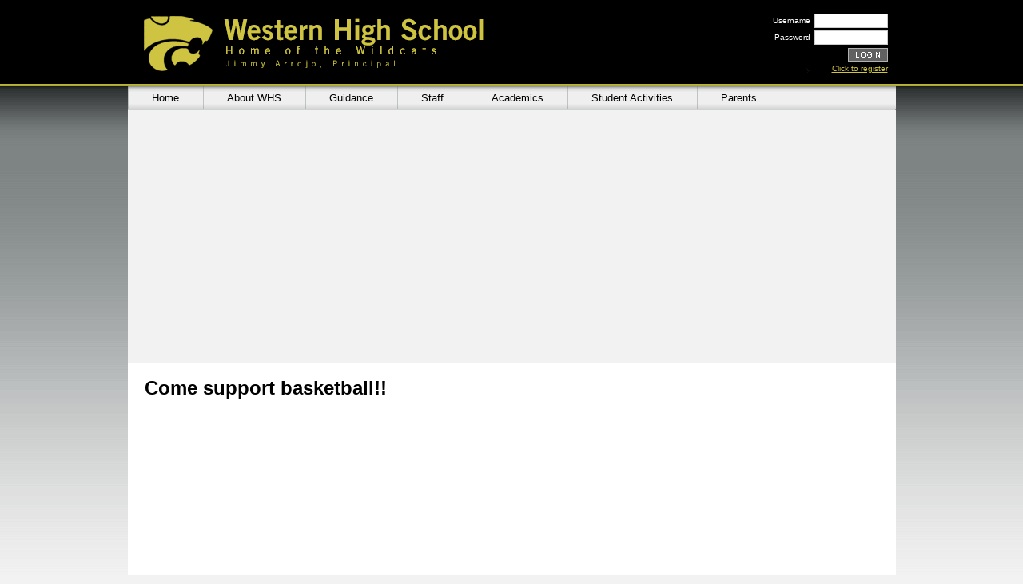

--- FILE ---
content_type: text/html; charset=utf-8
request_url: http://westernhigh.org/student-news/come-support-basketball
body_size: 4506
content:
<!DOCTYPE html PUBLIC "-//W3C//DTD XHTML 1.0 Transitional//EN"
    "http://www.w3.org/TR/xhtml1/DTD/xhtml1-transitional.dtd">
<html xmlns="http://www.w3.org/1999/xhtml" xml:lang="en-us" lang="en-us">
<head>
  <base href="/student-news/come-support-basketball" />
  <meta http-equiv="content-type" content="text/html; charset=utf-8" />
  <meta name="keywords" content="joomla, Joomla" />
  <meta name="title" content="Come support basketball!!" />
  <meta name="description" content="Joomla! - the dynamic portal engine and content management system" />
  <title>Come support basketball!! | Western High School</title>
  <link href="/templates/westernhs/favicon.ico" rel="shortcut icon" type="image/x-icon" />
  <script type="text/javascript" src="/media/system/js/mootools.js"></script>
  <script type="text/javascript" src="/media/system/js/caption.js"></script>
  <link rel="stylesheet" href="/templates/system/css/system.css" type="text/css" />
  <link rel="stylesheet" href="/templates/system/css/general.css" type="text/css" />
  <link rel="stylesheet" href="/templates/westernhs/css/template.css" type="text/css" />
  <script language="javascript" type="text/javascript" src="/templates/westernhs/js/ja.script.js"></script>
  <link rel="stylesheet" href="/templates/westernhs/css/menu.css" type="text/css" />
  <link rel="stylesheet" href="/templates/westernhs/css/ja-sosdmenu.css" type="text/css" />
  <script language="javascript" type="text/javascript" src="/templates/westernhs/js/ja.moomenu.js"></script>
  <script language="javascript" type="text/javascript" src="/templates/westernhs/js/ja.whsaccordion.js"></script>
  <script language="javascript" type="text/javascript" src="/templates/westernhs/js/ja.dti.js"></script>
  <style type="text/css">
  /*<![CDATA[*/
  #ja-header,#ja-mainnav,#ja-container,#ja-botsl,#ja-footer {width: 960px;margin: 0 auto;}
  #ja-wrapper {min-width: 961px;}
  /*]]>*/
  </style>
  <link rel="stylesheet" href="/templates/westernhs/css/dti.css" type="text/css" />
</head>
<body id="bd" class="fs3 Others com_content_article com_content">
  <div id="main_container">
    <a name="Top" id="Top"></a>
    <ul class="accessibility">
      <li><a href="#ja-content" title="Skip to content">Skip to content</a></li>
      <li><a href="#ja-mainnav" title="Skip to main navigation">Skip to main navigation</a></li>
      <li><a href="#ja-col1" title="Skip to 1st column">Skip to 1st column</a></li>
      <li><a href="#ja-col2" title="Skip to 2nd column">Skip to 2nd column</a></li>
    </ul>
    <div id="ja-wrapper">
      <div id="ja-headerwrap">
        <div id="ja-header" class="clearfix">
          <h2 class="logo"><a href="/index.php" title="Western High School"><img src="/templates/westernhs/images/westernhs/logo.png" alt="Western High School" width="455" height="91" /></a></h2>
          <div id="ja-user-4">
            <div id="login_container">
              <form action="index.php" method="post" name="form-login" id="form-login">
                <input type="hidden" name="remember" value="yes" />
                <fieldset class="input">
                  <p id="form-login-username"><label for="username">Username</label> <input name="username" id="username" type="text" class="inputbox" alt="username" size="18" /></p>
                  <p id="form-login-password"><label for="passwd">Password</label> <input type="password" name="passwd" id="passwd" class="inputbox" size="18" alt="password" /></p><input type="image" src="/templates/westernhs/images/westernhs/login.gif" name="Submit" class="button" />
                </fieldset>
                <ul id="login_links">
                  <li><a class="register_link" href="/index.php?option=com_user&amp;lang=en&amp;view=register">Click to register</a></li>
                </ul><input type="hidden" name="option" value="com_user" /> <input type="hidden" name="task" value="login" /> <input type="hidden" name="return" value="L3N0dWRlbnQtbmV3cy9jb21lLXN1cHBvcnQtYmFza2V0YmFsbA==" /> <input type="hidden" name="4711124fddaf799f29212a2215ea45c2" value="1" />
              </form>
            </div>
          </div>
        </div>
      </div>
      <div id="ja-mainnavwrap">
        <div id="ja-mainnav" class="clearfix">
          <ul class="menu-nav">
            <li class="item28"><a href="/"><span>Home</span></a></li>
            <li class="parent item29">
              <a href="/about-whs/contact-information"><span>About WHS</span></a>
              <ul>
                <li class="item69"><a href="/about-whs/contact-information"><span>Contact Information</span></a></li>
                <li class="item70"><a href="/about-whs/information-policies"><span>Information &amp; Policies</span></a></li>
                <li class="item500"><a href="/images/pdf/goldblack.pdf" onclick="window.open(this.href,'targetWindow','toolbar=no,location=no,status=no,menubar=no,scrollbars=yes,resizable=yes,');return false;"><span>Gold and Black Calendar</span></a></li>
                <li class="item79"><a href="/about-whs/bell-schedule"><span>Bell Schedule</span></a></li>
                <li class="item72"><a href="/templates/westernhs/pdfs/boundaries.pdf" target="_blank"><span>School Boundaries</span></a></li>
                <li class="item73"></li>
                <li class="item74"></li>
                <li class="item75"></li>
                <li class="item76"></li>
                <li class="item77"></li>
                <li class="item78"></li>
                <li class="item80"><a href="/about-whs/partners-education"><span>Partners in Education</span></a></li>
                <li class="item316"></li>
              </ul>
            </li>
            <li class="parent item387">
              <a href="/guidance-home/contacts-guidance/"><span>Guidance</span></a>
              <ul>
                <li class="item394"><a href="/guidance-home/contacts-guidance/"><span>Guidance Staff</span></a></li>
                <li class="item388"></li>
                <li class="item390"></li>
                <li class="item391"></li>
                <li class="item449"><a href="/guidance/transcript-request-information"><span>Transcript Request</span></a></li>
                <li class="item392"></li>
                <li class="item65"><a href="/guidance/brace-news"><span>BRACE</span></a></li>
              </ul>
            </li>
            <li class="parent item54">
              <a href="/administration/contacts-administration/"><span>Staff</span></a>
              <ul>
                <li class="item360"><a href="/administration/contacts-administration/"><span>Administration</span></a></li>
                <li class="item361"><a href="/office-staff/contacts-office-staff/"><span>Office Staff</span></a></li>
                <li class="item514"><a href="/instructional-coaches/instructional-coaches/"><span>Instructional Coaches</span></a></li>
                <li class="item515"><a href="/security/security/"><span>Security</span></a></li>
                <li class="item383"><a href="/guidance-home/contacts-guidance/"><span>Guidance</span></a></li>
                <li class="item363"><a href="/ese-a-esol/contacts-ese-esol/"><span>ESE &amp; ESOL</span></a></li>
                <li class="item364"><a href="/teachers/category/?catid=0"><span>Teachers</span></a></li>
              </ul>
            </li>
            <li class="parent item482">
              <a href="/academics/fcat-resources-information"><span>Academics</span></a>
              <ul>
                <li class="item490"><a href="/academics/fcat-resources-information"><span>FCAT Resources &amp; Information</span></a></li>
                <li class="item483"></li>
                <li class="item484"><a href="/academics/school-board-grading-scale"><span>Broward County Grading Scale</span></a></li>
                <li class="item485"><a href="/academics/media-center"><span>Media Center</span></a></li>
                <li class="item486"></li>
                <li class="item489"><a href="/academics/semester-grade-calculation"><span>Semester Grade Calculation</span></a></li>
              </ul>
            </li>
            <li class="parent item56">
              <a href="/tags/senior-class"><span>Student Activities</span></a>
              <ul>
                <li class="item440"><a href="/tags/athletics"><span>Athletics</span></a></li>
                <li class="item152"><a href="/student-activities/clubs-a-sponsors"><span>Clubs &amp; Organizations</span></a></li>
                <li class="item510"><a href="/student-activities/service-hours"><span>Service Hours</span></a></li>
                <li class="item153"><a href="/tags/student-government"><span>Student Government</span></a></li>
                <li class="item148"><a href="/tags/senior-class"><span>Senior Class</span></a></li>
                <li class="item149"><a href="/tags/junior-class"><span>Junior Class</span></a></li>
                <li class="item150"><a href="/tags/sophomore-class"><span>Sophomore Class</span></a></li>
                <li class="item151"><a href="/tags/freshmen-class"><span>Freshmen Class</span></a></li>
              </ul>
            </li>
            <li class="parent item57">
              <a href="/parents/parents"><span>Parents</span></a>
              <ul>
                <li class="item366"><a href="/parents/parents"><span>Tips for Parents</span></a></li>
                <li class="item154"></li>
                <li class="item155"><a href="/parents/school-advisory"><span>School Advisory Council</span></a></li>
                <li class="item157"></li>
                <li class="item468"><a href="/student-news/ptsa"><span>Parent Volunteers</span></a></li>
              </ul>
            </li>
            <li class="item58"></li>
          </ul>
        </div>
      </div>
      <div align="center">
<br/>
<script async src="//pagead2.googlesyndication.com/pagead/js/adsbygoogle.js"></script>
<!-- westernhigh.org-links2 -->
<ins class="adsbygoogle"
style="display:block"
data-ad-client="ca-pub-9106721699865569"
data-ad-slot="1027771443"
data-ad-format="link"></ins>
<script>
(adsbygoogle = window.adsbygoogle || []).push({});
</script>
<br/>
</div>
      <div id="ja-containerwrap-fl">
        <div id="ja-containerwrap2">
          <div id="ja-container">
            <div id="ja-container2" class="clearfix">
              <div id="ja-mainbody-fl" class="clearfix">
                <div id="ja-contentwrap">
                  <div id="ja-content">
                    <div id="ja-pathway"></div>
                    <div id="article_header_container" class="clearfix">
                      <h2 class="contentheading"><a href="/student-news/come-support-basketball" class="contentpagetitle">Come support basketball!!</a></h2>
                      <div align="center">
                <br/>
                <script async src="//pagead2.googlesyndication.com/pagead/js/adsbygoogle.js"></script> <ins class="adsbygoogle" style="display:block; text-align:center; background-color: #fff;" data-ad-layout="in-article" data-ad-format="fluid" data-ad-client="ca-pub-9106721699865569" data-ad-slot="4663764124"></ins> <script> (adsbygoogle = window.adsbygoogle || []).push({}); </script>
                <br/>
              </div>
                      <div class="article-tools">
                        <div class="article-meta"></div>
                        <div class="buttonheading">
                          <span><a href="/component/option,com_mailto/link,aHR0cDovL3d3dy53ZXN0ZXJuaGlnaC5vcmcvc3R1ZGVudC1uZXdzL2NvbWUtc3VwcG9ydC1iYXNrZXRiYWxs/tmpl,component/" title="E-mail" onclick="window.open(this.href,'win2','width=400,height=350,menubar=yes,resizable=yes'); return false;"><img src="/templates/westernhs/images/emailButton.png" alt="E-mail" /></a></span> <span><a href="/student-news/come-support-basketball/print" title="Print" onclick="window.open(this.href,'win2','status=no,toolbar=no,scrollbars=yes,titlebar=no,menubar=no,resizable=yes,width=640,height=480,directories=no,location=no'); return false;" rel="nofollow"><img src="/templates/westernhs/images/printButton.png" alt="Print" /></a></span> <span><a href="/pdf/student-news/come-support-basketball.pdf" title="PDF" onclick="window.open(this.href,'win2','status=no,toolbar=no,scrollbars=yes,titlebar=no,menubar=no,resizable=yes,width=640,height=480,directories=no,location=no'); return false;" rel="nofollow"><img src="/templates/westernhs/images/pdf_button.png" alt="PDF" /></a></span>
                        </div>
                      </div>
                    </div>
                    <div class="article-content">
                      <p>Our boys basketball team is currently tied for first place with a record of 6-2, 4-1 in the district.<br />
                      <br />
                      The annual Christmas Tournament will be starting Saturday, December 18 at Archbishop McCarthy.<br />
                      <br />
                      Their next home game is Friday, January 7 at 6pm vs. Everglades High School.<br />
                      <br />
                      Come out and support Wildcat Basketball!!<br />
                      <br />
                      <br /></p>
                    </div><span class="article_separator">&nbsp;</span>
                  </div>
                </div>
              </div>
              <div id="ja-col2">
<div align="center">
  <script async src="//pagead2.googlesyndication.com/pagead/js/adsbygoogle.js"></script> <ins class="adsbygoogle" style="display:block; text-align:center;" data-ad-layout="in-article" data-ad-format="fluid" data-ad-client="ca-pub-9106721699865569" data-ad-slot="4663764124"></ins> <script> (adsbygoogle = window.adsbygoogle || []).push({}); </script>
  <br/>
</div>
                <div class="jamod module" id="Mod78">
                  <div>
                    <div>
                      <div>
                        <h3 class="show"><span>Latest Student News</span></h3>
                        <div class="jamod-content clearfix">
                          <ul class="latestnews">
                            <li class="latestnews"><a href="/student-news/college-tour" class="latestnews">College Tour</a></li>
                            <li class="latestnews"><a href="/student-news/come-support-basketball" class="latestnews">Come support basketball!!</a></li>
                            <li class="latestnews"><a href="/student-news/art-in-the-community" class="latestnews">Art in the community</a></li>
                            <li class="latestnews"><a href="/student-news/western-horticulture-at-the-broward-county-fair" class="latestnews">Western Horticulture at the Broward County Fair</a></li>
                            <li class="latestnews"><a href="/student-news/western-chorus-performs-at-disney" class="latestnews">Western Chorus Performs at Disney</a></li>
                            <li class="latestnews"><a href="/student-news/class-of-2011-graduation" class="latestnews">Class of 2011 Graduation</a></li>
                            <li class="latestnews"><a href="/student-news/democracy-in-action" class="latestnews">Democracy in Action</a></li>
                            <li class="latestnews"><a href="/student-news/blood-drive-is-on-december-15" class="latestnews">Blood Drive is on December 15</a></li>
                            <li class="latestnews"><a href="/student-news/western-high-school-is-an-a" class="latestnews">Western High School is an A!</a></li>
                            <li class="latestnews"><a href="/student-news/harvest-drive" class="latestnews">Harvest Drive</a></li>
                            <li class="latestnews"><a href="/student-news/first-priority" class="latestnews">First Priority</a></li>
                            <li class="latestnews"><a href="/student-news/mu-alpha-theta" class="latestnews">Mu Alpha Theta</a></li>
                            <li class="latestnews"><a href="/student-news/lacrosse-club" class="latestnews">Lacrosse Club</a></li>
                            <li class="latestnews"><a href="/student-news/latin-dance-club" class="latestnews">Latin Dance Club</a></li>
                          </ul>
                        </div>
                      </div>
                    </div>
                  </div>
                </div>
                <div class="jamod module" id="Mod91">
                  <div>
                    <div>
                      <div>
                        <h3 class="show"><span>News Categories</span></h3>
                        <div class="jamod-content clearfix">
                          <ul>
                            <li><a href="/tags/freshmen-class">FRESHMEN CLASS</a></li>
                            <li><a href="/tags/sophomore-class">SOPHOMORE CLASS</a></li>
                            <li><a href="/tags/junior-class">JUNIOR CLASS</a></li>
                            <li><a href="/tags/senior-class">SENIOR CLASS</a></li>
                            <li><a href="/tags/athletics">ATHLETICS</a></li>
                            <li><a href="/tags/student-government">STUDENT GOVERNMENT</a></li>
                          </ul>
                        </div>
                      </div>
                    </div>
                  </div>
                </div>
              </div><br />
            </div>
          </div>
        </div>
      </div>
      <div id="ja-footerwrap">
        <div id="ja-footer" class="clearfix">
          <div id="ja-footnav"></div>
          <div class="copyright">
            <span>&nbsp;&copy;Copyright 2009 Western High School. All Rights Reserved.</span><br />
          </div>
        </div>
      </div>
    </div>
  </div>
<!--LiveInternet counter--><script type="text/javascript">
document.write("<a href='//www.liveinternet.ru/click' "+
"target=_blank><img src='//counter.yadro.ru/hit?t26.1;r"+
escape(document.referrer)+((typeof(screen)=="undefined")?"":
";s"+screen.width+"*"+screen.height+"*"+(screen.colorDepth?
screen.colorDepth:screen.pixelDepth))+";u"+escape(document.URL)+
";h"+escape(document.title.substring(0,150))+";"+Math.random()+
"' alt='' title='LiveInternet: показано число посетителей за"+
" сегодня' "+
"border='0' width='88' height='15'><\/a>")
</script><!--/LiveInternet-->
</body>
</html>


--- FILE ---
content_type: text/html; charset=utf-8
request_url: https://www.google.com/recaptcha/api2/aframe
body_size: 268
content:
<!DOCTYPE HTML><html><head><meta http-equiv="content-type" content="text/html; charset=UTF-8"></head><body><script nonce="FLyJPlhVhFQC1s39RQnn5A">/** Anti-fraud and anti-abuse applications only. See google.com/recaptcha */ try{var clients={'sodar':'https://pagead2.googlesyndication.com/pagead/sodar?'};window.addEventListener("message",function(a){try{if(a.source===window.parent){var b=JSON.parse(a.data);var c=clients[b['id']];if(c){var d=document.createElement('img');d.src=c+b['params']+'&rc='+(localStorage.getItem("rc::a")?sessionStorage.getItem("rc::b"):"");window.document.body.appendChild(d);sessionStorage.setItem("rc::e",parseInt(sessionStorage.getItem("rc::e")||0)+1);localStorage.setItem("rc::h",'1768489631990');}}}catch(b){}});window.parent.postMessage("_grecaptcha_ready", "*");}catch(b){}</script></body></html>

--- FILE ---
content_type: text/css; charset=
request_url: http://westernhigh.org/templates/system/css/system.css
body_size: 398
content:
input.system-openid,input.com-system-openid{background:url(http://openid.net/images/login-bg.gif) no-repeat;background-color:#fff;background-position:0 50%;color:#000;padding-left:18px}.system-unpublished{background:#e8edf1;border-top:4px solid #c4d3df;border-bottom:4px solid #c4d3df}#system-message{margin-bottom:10px;padding:0}#system-message dt{font-weight:bold}#system-message dd{margin:0;font-weight:bold;text-indent:30px}#system-message dd ul{color:#05b;margin-bottom:10px;list-style:none;padding:10px;border-top:3px solid #84a7db;border-bottom:3px solid #84a7db}#system-message dt.message{display:none}#system-message dt.error{display:none}#system-message dd.error ul{color:#c00;background-color:#e6c0c0;border-top:3px solid #de7a7b;border-bottom:3px solid #de7a7b}#system-message dt.notice{display:none}#system-message dd.notice ul{color:#c00;background:#efe7b8;border-top:3px solid #f0dc7e;border-bottom:3px solid #f0dc7e}#system-debug{color:#ccc;background-color:#fff;padding:10px;margin:10px}#system-debug div{font-size:11px}

--- FILE ---
content_type: text/css; charset=
request_url: http://westernhigh.org/templates/westernhs/css/template.css
body_size: 5260
content:
html,body,form,fieldset{margin:0;padding:0}body{color:#000;background:#fff;font-family:Arial,Helvetica,sans-serif;line-height:150%}body#bd{color:#333;background:#f2f2f2}body.contentpane{width:auto;margin:1em 2em;line-height:1.3em;margin:0;font-size:12px;color:#333}body.fs1{font-size:10px}body.fs2{font-size:11px}body.fs3{font-size:12px}body.fs4{font-size:13px}body.fs5{font-size:14px}body.fs6{font-size:15px}a{color:#0800a8;text-decoration:underline}a:hover,a:active,a:focus{color:#333;text-decoration:underline}.contentheading,.componentheading,.blog_more strong,h1,h2,h3,h4{font-family:Arial,Helvetica,sans-serif}small,.small,.smalldark,.mosimage_caption,.createby,.createdate,.modifydate,a.readon,.img_caption{color:#666;font-size:92%}a.readon{font-size:12px!important}h1{font-size:180%}h2{font-size:150%}h3{font-size:125%}h4{font-size:100%;text-transform:uppercase}p,pre,blockquote,ul,ol,h1,h2,h3,h4,h5,h6{margin:1em 0;padding:0;font-family:Arial,Helvetica,sans-serif}ul{list-style:none}table.blog{margin:-25px 0 0 -10px}table.blog .contentheading{padding-left:30px;background:url(../images/bullet.gif) no-repeat 18px 7px;font-size:100%;color:#333;margin:0 0 -10px -5px!important}table.blog .contentheading a{color:#000;display:block;margin:0;padding:0;text-decoration:none;font-size:12px;font-weight:normal}ul li{padding-left:30px;background:url(../images/bullet.gif) no-repeat 18px 7px;line-height:180%}ol li{margin-left:35px;line-height:180%}th{padding:5px;font-weight:bold;text-align:left}fieldset{border:0;padding:10px 5px;background:url(../images/hdot2.gif) repeat-x top}fieldset a{font-weight:bold}hr{border-top:1px solid #ccc;border-right:0;border-left:0;border-bottom:0;height:1px}td,div{font-size:100%}#editcell thead tr{background:#b1b1b1}#editcell thead tr a:hover,#editcell thead tr a:active,#editcell thead tr a:focus{color:#fff;text-decoration:none}thead a{color:#fff;font-size:13px;text-decoration:none;font-weight:bold;text-transform:uppercase}tbody td a{color:#0800a8;padding:8px}.row0{background-color:#fcfbfb}.row1{background-color:#f3f3f3}.adminlist{background:#e3e3e3}.limit{background:#fff}img{border:0}form{margin:0;padding:0}form label{cursor:pointer;font-size:9px;font-weight:normal}input,select,textarea,.inputbox{padding:3px 5px;font-family:Tahoma,Arial,Helvetica,sans-serif;font-size:100%}.button{padding:3px 5px;color:#fff;font-size:85%;text-transform:uppercase;border:0}td div .button{background:#b1b1b1}.button:hover,.button:focus{border:0;background:#333;color:#fff}* html .button{padding:2px 0!important}*+html .button{padding:2px 0!important}.inputbox{border:1px solid #ccc;background:#fff}pre,.code{padding:10px 15px;margin:5px 0 15px;border-left:5px solid #999;background:#fff;font:1em/1.5 "Courier News",monospace}blockquote{padding:1em 40px 1em 15px}blockquote span.open{padding:0 0 0 20px;background:url(../images/so-q.gif) no-repeat left top}blockquote span.close{padding:0 20px 0 0;background:url(../images/sc-q.gif) no-repeat bottom right}.quote-hilite{padding:10px 15px;margin:0;border:1px solid #cacacc;background:#fff}.small-quote{margin:0;padding:0;background:0}.small-quote span.open-quote{margin:0;padding-left:20px;background:url(../images/so-q.gif) no-repeat center left}.small-quote span.close-quote{margin:0;padding-right:20px;background:url(../images/sc-q.gif) no-repeat center right}.small-quote span.author{padding:2px 5px 2px 20px;border-top:1px solid #dcdde0;margin:.5em 0 0;display:block;background:url(../images/author.gif) no-repeat 5px 4px #eaebee;font-size:90%;text-transform:uppercase}.dropcap{float:left;padding:4px 8px 0 0;display:block;color:#999;font:50px/40px Georgia,Times,serif}p.error{padding-left:25px;color:#bf0000;background:url(../images/icon-error.gif) no-repeat top left}p.message{padding-left:25px;color:#069;background:url(../images/icon-info.gif) no-repeat top left}p.tips{padding-left:25px;color:#ee9600;background:url(../images/icon-tips.gif) no-repeat top left}.highlight{padding:1px 5px;background:#ffc;font-weight:bold}p.stickynote{padding:10px 0 10px 40px;border:1px solid #cacacc;background:url(../images/sticky-bg.gif) no-repeat 5px center #fff}p.download{padding:10px 0 10px 40px;border:1px solid #cacacc;background:url(../images/download-bg.gif) no-repeat 5px center #fff}.blocknumber{clear:both;padding:5px 15px 10px;position:relative}ul.checklist{list-style:none}ul.checklist li{margin-left:15px;padding:0 0 5px 20px;background:url(../images/checklist-bg.gif) no-repeat 0 3px}ul.small-checklist{list-style:none}ul.small-checklist li{margin-left:15px;padding:0 0 5px 20px;background:url(../images/icon_list.gif) no-repeat 0 3px}ul.stars{list-style:none}ul.stars li{margin-left:15px;padding:0 0 5px 20px;background:url(../images/star-bg.gif) no-repeat 0 3px}.bignumber{float:left;margin-right:8px;padding:6px 7px;display:block;background:url(../images/ol-bg.gif) no-repeat top left;color:#7ba566;font:bold 20px/normal Arial,sans-serif}div.bubble1,div.bubble2,div.bubble3,div.bubble4{margin:15px 0}div.bubble1 span.author,div.bubble2 span.author,div.bubble3 span.author,div.bubble4 span.author{padding-left:15px;margin-left:15px;background:url(../images/author.gif) no-repeat center left;font-weight:bold}div.bubble1 div{margin:0;width:100%;background:url(../images/bub1-br.gif) no-repeat bottom right}div.bubble1 div div{background:url(../images/bub1-bl.gif) no-repeat bottom left}div.bubble1 div div div{background:url(../images/bub1-tr.gif) no-repeat top right}div.bubble1 div div div div{background:url(../images/bub1-tl.gif) no-repeat top left}div.bubble1 div div div div div{margin:0;padding:15px 15px 30px 15px;width:auto}div.bubble2 div{margin:0;width:100%;background:url(../images/bub2-br.gif) no-repeat bottom right}div.bubble2 div div{background:url(../images/bub2-bl.gif) no-repeat bottom left}div.bubble2 div div div{background:url(../images/bub2-tr.gif) no-repeat top right}div.bubble2 div div div div{background:url(../images/bub2-tl.gif) no-repeat top left}div.bubble2 div div div div div{margin:0;padding:15px 15px 35px 15px;width:auto}div.bubble3 div{margin:0;width:100%;background:url(../images/bub3-br.gif) no-repeat bottom right}div.bubble3 div div{background:url(../images/bub3-bl.gif) no-repeat bottom left}div.bubble3 div div div{background:url(../images/bub3-tr.gif) no-repeat top right}div.bubble3 div div div div{background:url(../images/bub3-tl.gif) no-repeat top left}div.bubble3 div div div div div{margin:0;padding:15px 15px 50px 15px;width:auto}div.bubble4 div{margin:0;width:100%;background:url(../images/bub4-br.gif) no-repeat bottom right}div.bubble4 div div{background:url(../images/bub4-bl.gif) no-repeat bottom left}div.bubble4 div div div{background:url(../images/bub4-tr.gif) no-repeat top right}div.bubble4 div div div div{background:url(../images/bub4-tl.gif) no-repeat top left}div.bubble4 div div div div div{margin:0;padding:15px 15px 55px 15px;width:auto}.legend-title{margin:0;padding:0 3px;float:left;display:block;background:#f6f6f6;font-weight:bold;position:absolute;top:-10px;left:7px}.legend{margin:20px 0;padding:0 10px;border:1px solid #cacacc;background:#fff;position:relative}.article_separator{clear:both;display:block;height:20px}.column_separator{padding:0 25px}td.sectiontableheader{padding:4px;border-right:1px solid #fff}tr.sectiontableentry0 td,tr.sectiontableentry1 td,tr.sectiontableentry2 td{padding:4px}td.sectiontableentry0,td.sectiontableentry1,td.sectiontableentry2{padding:3px}table.contentpane{border:0;width:100%}table.contentpaneopen{border:0;border-collapse:collapse;border-spacing:0}table.contenttoc{margin:0 0 10px 10px;padding:0;width:35%;float:right}table.contenttoc a{text-decoration:none}table.contenttoc td{padding:1px 5px 1px 25px;background:url(../images/bullet-list.gif) no-repeat 5% 50%}table.contenttoc th{padding:0 0 3PX;border-bottom:1px solid #ccc;text-indent:5px}table.poll{padding:0;width:100%;border-collapse:collapse}table.pollstableborder{padding:0;width:100%;border:0;text-align:left}table.pollstableborder img{vertical-align:baseline}table.pollstableborder td{padding:4px!important;border-collapse:collapse;border-spacing:0;float:left}table.pollstableborder td label{font-size:12px}table.pollstableborder tr.sectiontableentry1 td{background:#ececec}table.searchintro{padding:10px 0;width:100%}table.searchintro td{padding:5px!important}.blog_more{padding:10px 0;background:url(../images/hdot.gif) repeat-x top}.blog_more strong{margin:0 0 5px;display:block;font-size:125%}.blog_more ul{margin:0;padding:0}.blog_more ul li{margin:0;padding:0 0 0 17px;background:url(../images/bullet.gif) no-repeat 6px 8px}.category{font-weight:bold}h1.componentheading,.componentheading{padding:5px 0 15px;margin:0 0 10px}.componentheading{font-size:22px;font-weight:bold}.contentdescription{padding-bottom:0}h2.contentheading,.contentheading{padding:1px 0 8px;margin:0;font-weight:bold;line-height:100%}table.blog .contentheading{font-size:150%}.contentheading{font-size:200%}a.contentpagetitle,a.contentpagetitle:hover,a.contentpagetitle:active,a.contentpagetitle:focus{text-decoration:none!important;color:#333}* html a.contentpagetitle{line-hieght:20px}a.readon{float:left;margin-top:10px;padding:1px 5px 1px 14px;border:1px solid #f6f6f6;display:block;background:url(../images/arrow.png) no-repeat 5px 48%;color:#069;font-weight:bold;text-decoration:none;text-transform:uppercase}a.readon:hover,a.readon:active,a.readon:focus{border:1px solid #ececec;background:url(../images/arrow.png) no-repeat 5px 48% #fff}table.contentpaneopen,table.contentpane,table.blog{width:100%}.moduletable{padding:0}li.sectiontablefooter{background:0}ul.pagination{margin:15px auto;padding:10px 0;background:url(../images/hdot.gif) repeat-x top}ul.pagination li{margin:0;padding:0;display:inline;background:0}ul.pagination li span{padding:2px 5px}ul.pagination a{padding:2px 5px;border:1px solid #f6f6f6}ul.pagination a:hover,ul.pagination a:active,ul.pagination a:focus{border:1px solid #ececec;background:#fff}.pagenavbar{padding-left:14px}.pagenavcounter{padding:8px 14px 0 14px}.sectiontableheader{padding:8px 5px;background:#444;color:#fff}.sectiontableheader a{color:#fff}tr.sectiontableentry1 td{padding:8px 5px}tr.sectiontableentry2 td{padding:8px 5px}.smalldark{text-align:left}div.syndicate div{text-align:center}.pollstableborder tr.sectiontableentry1 td,.pollstableborder tr.sectiontableentry2 td{background:0}.article-tools{width:100%;float:left;clear:both;margin-bottom:15px;display:block}.article-meta{padding:5px 5px 5px 0;width:70%;float:left}.createby{padding:3px 3px 3px 20px;background:url(../images/icon-user.gif) no-repeat 0 2px}.createdate{padding:3px 3px 3px 20px;background:url(../images/icon-date.gif) no-repeat 0 2px}.modifydate{width:100%;float:left;margin-top:10px}div.buttonheading{float:right}.buttonheading img{margin:7px 5px 0 0;border:0;float:right}#ja-wrapper{width:100%;margin:0;background:#f2f2f2}#ja-containerwrap{background:#fff}#ja-container2{padding:20px 0}#ja-mainbody-fr #ja-contentwrap{width:80%}#ja-mainbody,#ja-mainbody-fl{float:left;width:70%;margin:15px -200px 0 0}#ja-mainbody #ja-contentwrap{float:right;width:71%}#ja-mainbody-fl #ja-contentwrap{float:left;width:95%;margin:-15px 0 0 20px}#ja-mainbody-f,#ja-mainbody-fr{float:none;width:100%}#ja-mainbody-fr #ja-contentwrap{width:74.8%;float:right}#ja-mainbody-fr #ja-col1{margin:0 -70px 0 20px;float:left}*+html #ja-mainbody-fr #ja-col1{margin:0 -70px 0 10px}* html #ja-mainbody-fr #ja-col1{margin:0 -70px 0 10px}#ja-mainbody-fr #ja-contentwrap{width:80%}#ja-content{padding:0 20px 0 0}#ja-content .moduletable h3{font-size:22px;font-weight:none}#ja-contentwrap{min-height:300px;height:auto}* html #ja-contentwrap{height:300px}#ja-mainbody-fl #ja-content{padding-left:0}#ja-mainbody-f #ja-content{padding:0}.featureditemsitem h4.featureditems a{background:url(../images/bullet.gif) no-repeat 0 2px;padding-left:10px;text-decoration:none;color:#000}.featureditemsitem{margin:-10px 0 0 0}.featureditemstext{margin:-15px 0 -10px 12px}#ja-containerwrap-f{background:#fff}#ja-containerwrap-f #ja-containerwrap2{background:0}#ja-containerwrap-f #ja-container,#ja-containerwrap-f #ja-container2{background:0}#ja-containerwrap-fl{background:#fff}#ja-containerwrap-fl #ja-containerwrap2,#ja-containerwrap-fl #ja-container,#ja-containerwrap-fl #ja-container2{background:0}#ja-containerwrap-fr{background:#fff}#ja-containerwrap-fr #ja-containerwrap2{background:#fff}#ja-headerwrap{background:#333;color:#ccc;line-height:normal;height:80px}#ja-header{position:relative;height:80px}.ja-headermask{width:602px;display:block;background:url(../images/header-mask.png) no-repeat top right;height:80px;position:absolute;top:0;right:-1px}#ja-header a{color:#ccc}h1.logo,h1.logo-text{margin:0 0 0 5px;padding:0;font-size:180%;text-transform:uppercase}h1.logo a{width:208px;display:block;background:url(../images/logo.png) no-repeat;height:80px;position:relative;z-index:100;margin:8px 0 0 7px}h1.logo a span{position:absolute;top:-1000px}h1.logo-text a{color:#ccc!important;text-decoration:none;outline:0;position:absolute;bottom:40px;left:5px}p.site-slogan{margin:0;padding:0;padding:2px 5px;color:#fff;background:#444;font-size:92%;position:absolute;bottom:20px;left:0}#ja-search{padding-left:20px;background:url(../images/icon-search.gif) no-repeat center left;position:absolute;bottom:15px;right:0}#ja-search .inputbox{width:120px;border:1px solid #333;padding:3px 5px;color:#999;background:#444;font-size:92%}#ja-pathway{font-size:92%}#ja-pathway strong{margin-right:5px;font-weight:normal}#ja-pathway a{text-decoration:none}#ja-pathway img{margin:1px 5px}div.moduletable,div.moduletable_menu,div.moduletable_text{padding:0;margin-bottom:15px}div.moduletable h3,div.moduletable_menu h3,div.moduletable_text h3{padding:0 0 8px;margin:0;margin-top:0;font-size:18px;font-weight:bold}#ja-container2 #ja-mainbody #ja-col1 h3{color:#fff;background:#000;font-size:13px;padding:2px 0 3px 10px;font-weight:none;text-transform:none}#ja-container2 #ja-mainbody-fr #ja-col1 h3{color:#fff;background:#000;font-size:13px;padding:2px 0 3px 10px;font-weight:none;text-transform:none}.ja-box .moduletable{border-bottom:1px solid #ccc;padding-bottom:15px}#ja-contentwrap .contentpane{margin:-25px 0 0 -10px}#ja-contentwrap .contentpane tbody{margin:-10px 0 0 0;padding:0}#ja-contentwrap .contentpane div ul li{margin:0 0 -7px -5px}#ja-contentwrap .contentpane div ul li a{display:block;margin:0;padding:0;color:#000;text-decoration:none}#ja-contentwrap .contentpane div ul.pagination li a{display:inline;margin:0;padding:0 8px 0 0;color:#0800a8}div.module h3{margin:-1px 0 10px -16px;padding:5px 15px 8px 12px;border-top:1px solid #000;border-left:1px solid #000;border-right:1px solid #000;color:#fff;width:249px;font-size:18px;font-weight:bold;background:#000}*+html div.module h3{margin:-1px 30px 10px 0;padding:5px 15px 8px 12px;float:right}* html div.module h3{margin:-1px 30px 10px 0;padding:5px 15px 8px 12px;float:right}#Mod43 div div div h3{margin:-1px 0 10px -14px;padding:5px 15px 8px 12px;border-top:1px solid #000;border-left:1px solid #000;border-right:1px solid #000;color:#fff;width:249px;font-size:18px;font-weight:bold;background:#000}* html #Mod43 div div div h3{margin:-1px 0 0 -14px}div.module_black,div.module_green,div.module_blue,div.module_red,div.module{margin-bottom:20px;float:left;clear:both;width:280px}div.module div div{border:1px solid #e9e9e9;background:url(../images/right-box-bg.jpg) no-repeat top #e3e3e3}#Mod43 div div{border:1px solid #e9e9e9;background:url(../images/cat-bg.jpg) no-repeat 0 -20px #e3e3e3;padding:0 0 0 7px}*+html #Mod43 div div{padding:0}* html #Mod43 div div{padding:0}#Mod43 div div div{background:0}#Mod43 div div ul li.uevent_item{float:left;background:#b1b1b1;cursor:pointer;padding:0 8px 0 8px;border:0;border-right:1px solid #e3e3e3;color:#fff;font-size:11px;font-weight:bold}*+html #Mod43 div div ul li.uevent_item{padding:0 7px 0 7px}*+html #Mod43 div div ul li.active_event{padding:0 3.8% 0 3.8%}* html #Mod43 div div ul li.uevent_item{padding:0 7px 0 7px}* html #Mod43 div div ul li.active_event{padding:0 3.8% 0 3.8%}#Mod43 div div ul li.active_event{background:#cec442;color:#000}#Mod43 div div div ul{margin:-10px 0 0 -21px}* html #Mod43 div div div ul{margin:0 0 0 -21px}#Mod43 div div div .jamod-content .event_container ul{margin:10px 0 0 -22px;background:transparent}*+html #Mod43 div div div .jamod-content .event_container ul{margin:10px 0 0 12px;background:transparent}* html #Mod43 div div div .jamod-content .event_container ul{margin:10px 0 0 42px;background:transparent}#Mod43 div div div .jamod-content .event_container ul li{background:0}*+html #Mod43 div div div .jamod-content .event_container ul li{margin:0 0 -5px 0}* html #Mod43 div div div .jamod-content .event_container ul li{margin:0 0 -5px 0}#Mod43 div div div{border:0}span.eventsdate{float:left;font-weight:bold;margin:0 10px 0 0}#Mod43 div div div .jamod-content div ul li ul li a{color:#000;margin-right:35px;float:right;width:160px;font-size:12px}*+html #Mod43 div div div .jamod-content div ul li ul li a{margin-top:-18px}* html #Mod43 div div div .jamod-content div ul li ul li a{margin-top:-18px}#Mod43 div div div .jamod-content .event_container ul li .event{margin:0 0 10px -25px;display:block;float:left;width:310px}div.module div div div{padding:0 15px 10px;border:1px solid #fff}#ja-col2 ul.latestnews a{text-decoration:none;color:#000}.jamod-content .menu li{font-size:18px;height:50px;margin:0 0 50px 0}.jamod-content{background:url(../images/right-box-bg.jpg) no-repeat top #e3e3e3}div.module_black div div div div,div.module_green div div div div,div.module_blue div div div div,div.module_red div div div div,div.module_text div div div div,div.module div div div div{margin:0;padding:0;float:none;width:99%;background:0;border:0}div.module_text h3{margin:0 0 10px;width:100%;clear:both;display:block;overflow:hidden}div.module_text span{padding:0 3px 0 0;float:left;clear:both;display:block;background:#f6f6f6;font-weight:bold}div.module_text{margin-bottom:20px;padding:0;float:left;clear:both;width:100%;background:url(../images/bt-br.gif) no-repeat bottom right #f6f6f6}div.module_text div{background:url(../images/bt-bl.gif) no-repeat bottom left}div.module_text div div{background:url(../images/bt-tr.gif) no-repeat top right}div.module_text div div div{padding:0 15px 10px;display:block;background:url(../images/bt-tl.gif) no-repeat top left}div.banneritem_text{padding:5px 0!important}div.module_black h3,div.module_green h3,div.module_blue h3,div.module_red h3{margin:0 -15px 10px;padding:8px 15px 5px;border-bottom:1px solid #f6f6f6;color:#fff;font-size:125%;font-weight:bold;text-transform:uppercase}div.module_red{background:url(../images/br-br.gif) no-repeat bottom right #bf0000;color:#fff}div.module_red div{background:url(../images/br-bl.gif) no-repeat bottom left}div.module_red div div{background:url(../images/br-tr.gif) no-repeat top right}div.module_red div div div{padding:0 15px 10px;background:url(../images/br-tl.gif) no-repeat top left}div.module_blue{background:url(../images/bb-br.gif) no-repeat bottom right #069;color:#fff}div.module_blue div{background:url(../images/bb-bl.gif) no-repeat bottom left}div.module_blue div div{background:url(../images/bb-tr.gif) no-repeat top right}div.module_blue div div div{padding:0 15px 10px;background:url(../images/bb-tl.gif) no-repeat top left}div.module_green{background:url(../images/bg-br.gif) no-repeat bottom right #7ba566;color:#fff}div.module_green div{background:url(../images/bg-bl.gif) no-repeat bottom left}div.module_green div div{background:url(../images/bg-tr.gif) no-repeat top right}div.module_green div div div{padding:0 15px 10px;background:url(../images/bg-tl.gif) no-repeat top left}div.module_black{background:url(../images/bl-br.gif) no-repeat bottom right #333;color:#fff}div.module_black div{background:url(../images/bl-bl.gif) no-repeat bottom left}div.module_black div div{background:url(../images/bl-tr.gif) no-repeat top right}div.module_black div div div{padding:0 15px 10px;background:url(../images/bl-tl.gif) no-repeat top left}div.module_blue ul,div.module_blue ol,div.module_red ul,div.module_red ol,div.module_black ul,div.module_black ol,div.module_green ul,div.module_green ol{margin:0;padding:0}div.module_blue li,div.module_red li,div.module_black li,div.module_green li{margin-left:20px;padding:0;line-height:150%}div.module_blue a,div.module_red a,div.module_black a,div.module_green a{color:#fff}div.advs{float:left;width:100%;clear:both;display:block}#ja-col1{float:left;width:24%;overflow:hidden;margin:0 0 0 10px}* html #ja-col1{margin:0 0 0 5px}#ja-mainbody-fr #ja-col1 .moduletable{background:#e3e3e3 url(../images/left-menu-bg.png) 0 -10px no-repeat;margin:0 0 20px 0;width:64.5%}#ja-col1 .moduletable{background:#e3e3e3 url(../images/left-menu-bg.png) 0 -10px no-repeat;margin:0 0 20px 0;width:100%}#ja-col1 .moduletable_home_menu{background:#e3e3e3 url(../images/left-menu-bg.png) 0 -10px no-repeat;margin:0 0 20px 0;width:100%}.moduletable_home_menu ul.menu{margin:0;padding:0 0 1px;list-style:none}.moduletable ul.menu{margin:0;padding:0 0 1px;list-style:none}#ja-col2{float:right;padding:0;overflow:hidden;margin:0 20px 0 0;margin:0 0 0 27px \9}*+html #ja-col2{margin:0 20px 0 0}* html #ja-col2{margin:0 10px 0 0}#ja-col1 table,#ja-col2 table{border-collapse:collapse;border-spacing:0}#ja-col1 ul li,#ja-col2 ul li{padding-left:15px;margin:0;background:url(../images/bullet.gif) no-repeat 5px 5px}#ja-col1 ul,#ja-col2 ul{margin:0}#ja-col1 ol,#ja-col2 ol{margin-left:5px}#ja-col1 .article_separator,#ja-col2 .article_separator{display:none}.article-content h2{margin:0;line-height:100%}.article-content h2{margin:10px 0 0 0;line-height:100%}.article-content p{margin:10px 0 0 0;font-size:13px}.article-content p img{border:1px solid #cacaca}.article-content a{color:#0800a8}.ja-box-full,.ja-box-left,.ja-box-center,.ja-box-right{float:left;overflow:hidden}.ja-box-left div.moduletable,.ja-box-full div.moduletable{padding-right:30px;background:0}.ja-box-right div.moduletable{padding-left:30px;background:url(../images/vdot2.gif) repeat-y left}.ja-box-center div.moduletable{padding:0 30px;background:url(../images/vdot2.gif) repeat-y left}#ja-botsl h3{background:0}#ja-botslwrap{border-top:5px solid #ccc;background:#444;color:#ccc}#ja-botsl{padding:15px 0}#ja-botsl div.moduletable{padding-top:0;padding-bottom:0;margin:0}#ja-botsl h3{margin:0 0 12px;padding:0;color:#fff}#ja-botsl a{color:#ccc}#ja-botsl a:hover,#ja-botsl a:active,#ja-botsl a:focus{color:#fff}#ja-botsl ul,#ja-botsl p,#ja-botsl ol{padding:0;margin:0!important}#ja-botsl ul li{padding:0 0 0 15px;margin:0;background:url(../images/bullet2.gif) no-repeat 3px 8px}#ja-botsl ol li{margin-left:25px;padding:0!important}#ja-botsl td{padding:0}#ja-botsl .article_separator{display:none}#ja-botsl table{border-spacing:0;border-collapse:collapse}#ja-footerwrap{border-top:0 solid transparent;padding:20px 0 30px;clear:both}#ja-footer{padding:0;position:relative}#ja-footer .copyright{clear:both;display:block;padding-left:35%;color:#666;font-style:normal;font-size:92%}#ja-footer .copyright span{text-align:center}#ja-footnav{padding-left:25%}#ja-footer ul{margin:0 0 5px;padding:0}#ja-footer li{margin:0;padding:0;display:inline;background:0}#ja-footer li a{padding:0 15px 0 0;display:inline;color:#666;font-weight:bold;font-size:92%;line-height:normal;text-decoration:none;text-transform:uppercase}#ja-footer li a:hover,#ja-footer li a:active,#ja-footer li a:focus{color:#333;text-decoration:none}.ja-cert{font-size:92%;position:absolute;display:hidden;right:0;top:18px}.ja-cert a{margin:0 0 0 5px;padding:0;border:0;border:0;text-decoration:none}.ja-cert a span{display:none}.ja-cert a img{border:0}.banneritem{display:block;margin-top:15px}ul.accessibility{position:absolute;top:-100%}ul.ja-usertools-font{font-size:11px;position:absolute;top:8px;right:70px}ul.ja-usertools-font li{padding:0;margin:0;display:inline;background:0}h3.show{background:url(../images/arrow2.png) no-repeat 90% 60%;cursor:pointer}h3.hide{background:url(../images/arrow3.png) no-repeat 90% 60%;cursor:pointer}#ja-banner{margin:15px 0;text-align:center}div.back_button a,div.back_button a:hover,div.back_button a:active{margin:10px 0;display:block;background:none!important;text-decoration:none!important}#form-login p{margin:0 0 5px}#form-login ul{margin:10px 0 0}#form-login .inputbox{width:90%}.clr{clear:both}.hasTip img{margin:10px 5px 0 0;border:0}.tool-tip{float:left;border:1px solid #d4d5aa;padding:5px;background:#ffc;max-width:200px}.tool-title{padding:0;margin:0;margin-top:-15px;padding-top:15px;padding-bottom:5px;background:url(../../system/images/selector-arrow.png) no-repeat;font-size:100%;font-weight:bold}.tool-text{margin:0;font-size:100%}#system-message dd.message ul,#system-message dd.error ul,#system-message dd.notice ul{padding:0;margin:0}#system-message dd.message ul li,#system-message dd.error ul li,#system-message dd.notice ul li{background:0;padding:5px;margin:0;color:#fff}#system-message dd.message ul{background:#069;border:0}#system-message dd.error ul{background:#bf0000;border:0}#system-message dd.notice ul{background:#ee9600;border:0}.clearfix:after{clear:both;display:block;content:".";height:0;visibility:hidden}* html>body .clearfix{width:100%;display:block}* html .clearfix{height:1%}html{margin-bottom:1px;height:100%!important;height:auto}

--- FILE ---
content_type: text/css; charset=
request_url: http://westernhigh.org/templates/westernhs/css/menu.css
body_size: 528
content:
.jamod module ul.menu{margin:0;padding:0;list-style:none}#ja-container2 ul.menu li{margin:0!important;padding:0!important;background:none!important}#ja-container2 .moduletable ul.menu li{border:1px solid #ccc}#ja-container2 .moduletable_home_menu ul.menu li{border:1px solid #ccc}*+html #ja-container2 .moduletable ul.menu li{border:1px solid #ccc}* html #ja-container2 .moduletable ul.menu li{border:1px solid #ccc}#ja-container2 .moduletable ul.menu li ul li{border-right:0 solid #ccc;border-left:0}#ja-container2 ul.menu li a{padding:0;display:block;color:#000;text-decoration:none;outline:0}#ja-container2 .moduletable ul.menu li a{border:1px solid #fff}#ja-container2 .moduletable_home_menu ul.menu li a{border:1px solid #fff}#ja-container2 #ja-col1 .moduletable_home_menu ul.menu li a{padding:2px 2px 2px 10px;font-weight:bold;font-size:13px;line-height:18px;margin:0 0 -1px 0;color:#000}#ja-container2 #ja-col1 ul.menu li a{padding:2px 2px 2px 10px;font-weight:normal;font-size:13px;line-height:18px;margin:0 0 -1px 0;color:#000}*+html #ja-container2 #ja-col1 ul.menu li a{margin:0}* html #ja-container2 #ja-col1 ul.menu li a{margin:0}#ja-container2 #ja-col2 #Mod59 ul.menu li a span.title{font-size:18px;line-height:18px}#ja-container2 #ja-col2 ul.menu li a span{font-size:15px;line-height:18px}#ja-container2 #ja-col2 #Mod59 ul.menu li a span{font-size:10px;line-height:14px}#ja-container2 #ja-col2 .jamod-content ul.menu li{height:53px}#ja-container2 #ja-col2 ul.menu li a img{margin-right:10px}#ja-container2 ul.menu li a:hover,#ja-container2 ul.menu li a:active,#ja-container2 ul.menu li a:focus{color:#000;text-decoration:none}#ja-container2 ul.menu li.active a{color:#7ba566;font-weight:bold;text-decoration:none}#ja-container2 ul.menu li li a span{background:0}#ja-container2 ul.menu li ul{margin:0;padding:0;list-style:none}#ja-container2 ul.menu li li span{padding:0 0 0 15px!important}#ja-container2 ul.menu li li a{color:#333;background:none!important;font-size:92%;font-weight:normal}#ja-container2 ul.menu li li a:hover,#ja-container2 ul.menu li li a:active,#ja-container2 ul.menu li li a:focus{color:#069}#ja-container2 ul.menu li li a span{background:url(../images/bullet.gif) no-repeat 5px;font-weight:normal}

--- FILE ---
content_type: text/css; charset=
request_url: http://westernhigh.org/templates/westernhs/css/ja-sosdmenu.css
body_size: 1163
content:
#ja-mainnav{position:relative}#ja-mainnav,#ja-mainnav ul{padding:0;margin:0!important;line-height:20px;z-index:99999!important}#ja-mainnav a{display:block;line-height:20px;margin:0;padding:10px 20px}#ja-mainnav li{float:left;margin:0;padding:0;position:relative}#ja-mainnav li ul{display:none;position:absolute;width:202px;top:30px;left:0}#ja-mainnav ul ul a{width:160px}#ja-mainnav li ul ul{margin:-42px 0 0 200px}#ja-mainnav li:hover ul ul,#ja-mainnav li:hover ul ul ul,#ja-mainnav li.sfhover ul ul,#ja-mainnav li.sfhover ul ul ul{display:inline}#ja-mainnav li:hover ul,#ja-mainnav li li:hover ul,#ja-mainnav li li li:hover ul,#ja-mainnav li.sfhover ul,#ja-mainnav li li.sfhover ul,#ja-mainnav li li li.sfhover ul{display:inline}#ja-mainnavwrap{background:url('../images/right-menu.png') right top;border-bottom:red}#ja-mainnav ul,#ja-mainnav li{background-image:none;list-style:none}#ja-mainnav span.separator{display:none}#ja-mainnav>ul{background-color:#444}#ja-mainnav>ul>li{background-color:#444;border-left:1px solid #666;border-right:1px solid #333;margin-right:1px}#ja-mainnav>ul>li.active{background:url(../images/arrow2.png) no-repeat bottom center;color:#ccc}#ja-mainnav>ul>li:hover,#ja-mainnav>ul>li:active,#ja-mainnav>ul>li:focus{color:#fff}#ja-mainnav ul ul li{margin:0;padding:0}#ja-mainnav li ul{margin-top:-1px;background:url('../images/dropdown-bg.png') repeat-x left top;width:221px;padding-bottom:3px}* #ja-mainnav li ul{padding-bottom:0}#ja-mainnav li a{color:#000;background:0;text-decoration:none}#ja-mainnav ul ul li:hover,#ja-mainnav ul ul li:active,#ja-mainnav ul ul li:focus{background:#666;color:#fff}#ja-mainnav ul li ul{margin:0;border:1px solid #ccc}#ja-mainnav ul li ul li{background:0;margin:0}#ja-mainnav ul li ul li a{padding:5px 0 0 12px;border:1px solid #fff;font-size:13px;height:25px;width:207px;background:0;margin:0}#ja-mainnav ul li ul li a:hover,#ja-mainnav ul li ul li a:active,#ja-mainnav ul li ul li a:focus{color:#fff}#ja-mainnav ul.menu{margin:0;padding:0;float:left;border-right:1px solid #555}#ja-mainnav ul.menu ul{margin:0;padding:0}#ja-mainnav ul.menu li{margin:0;padding:0;float:left;display:block;background:0;cursor:pointer;position:relative;list-style:none}#ja-mainnav ul.menu li ul{width:16.4em;position:absolute;z-index:99;height:auto;w\idth:15.9em}#ja-mainnav ul.menu li ul ul{margin:-1.5em 0 0 14em}#ja-mainnav ul.menu li li{padding:0 1em 0 0;margin:0;width:14.9em}#ja-mainnav ul.menu ul a{width:14.8em;w\idth:10.8em}#ja-mainnav ul.menu li ul{left:-999em}#ja-mainnav ul.menu li:hover ul ul,#ja-mainnav ul.menu li:hover ul ul ul,#ja-mainnav ul.menu li.sfhover ul ul,#ja-mainnav ul.menu li.parentsfhover ul ul,#ja-mainnav ul.menu li.parent-activesfhover ul ul,#ja-mainnav ul.menu li.activesfhover ul ul,#ja-mainnav ul.menu li.sfhover ul ul ul,#ja-mainnav ul.menu li.parentsfhover ul ul ul,#ja-mainnav ul.menu li.parent-activesfhover ul ul ul,#ja-mainnav ul.menu li.activesfhover ul ul ul{left:-999em}#ja-mainnav ul.menu li:hover ul,#ja-mainnav ul.menu li li:hover ul,#ja-mainnav ul.menu li li li:hover ul,#ja-mainnav ul.menu li.sfhover ul,#ja-mainnav ul.menu li.parentsfhover ul,#ja-mainnav ul.menu li.parent-activesfhover ul,#ja-mainnav ul.menu li.activesfhover ul,#ja-mainnav ul.menu li li.sfhover ul,#ja-mainnav ul.menu li li.havesubchildsfhover ul,#ja-mainnav ul.menu li li.havesubchild-activesfhover ul,#ja-mainnav ul.menu li li.activesfhover ul,#ja-mainnav ul.menu li li li.sfhover ul,#ja-mainnav ul.menu li li li.havesubchildsfhover ul,#ja-mainnav ul.menu li li li.havesubchild-activesfhover ul,#ja-mainnav ul.menu li li li.activesfhover ul{left:auto}#ja-mainnav ul.menu li a{margin:0;padding:10px 20px;border-left:1px solid #555;border-right:1px solid #333;display:block;color:#ccc;font-weight:bold;line-height:normal;text-decoration:none}#ja-mainnav ul.menu li a:hover,#ja-mainnav ul.menu li a:active,#ja-mainnav ul.menu li a:focus{background:url(../images/arrow2.png) no-repeat bottom center #555;color:#fff}#ja-mainnav ul.menu li{margin:0}#ja-mainnav ul.menu li:hover,#ja-mainnav ul.menu li.sfhover,#ja-mainnav ul.menu li.parentsfhover,#ja-mainnav ul.menu li.parent-activesfhover{background:url(../images/arrow2.png) no-repeat bottom center #555;color:#fff}#ja-mainnav ul.menu li.active a,#ja-mainnav ul.menu li.active a:hover,#ja-mainnav ul.menu li.active a:active,#ja-mainnav ul.menu li.active a:focus{background:url(../images/arrow2.png) no-repeat bottom center #333;color:#fff}#ja-mainnav ul.menu li ul{border:1px solid #555;background:url(../images/opaque.png)}#ja-mainnav ul.menu li ul li{border-top:1px solid #777;border-bottom:1px solid #444;background:0}#ja-mainnav ul.menu li ul a{border-right:0;margin:0;padding:7px 10px;background:0;color:#ccc;font-weight:normal;line-height:normal;text-transform:none}#ja-mainnav ul.menu li.havesubchild,#ja-mainnav ul.menu li.havesubchild-active{background:url(../images/bullet2.gif) no-repeat 94% 50%}#ja-mainnav ul.menu li ul a:hover,#ja-mainnav ul.menu li ul a:active,#ja-mainnav ul.menu li ul a:focus,#ja-mainnav ul.menu ul li:hover,#ja-mainnav ul.menu ul li.sfhover,#ja-mainnav ul.menu ul li.havesubchildsfhover,#ja-mainnav ul.menu ul li.havesubchild-activesfhover,#ja-mainnav ul.menu ul ul li:hover,#ja-mainnav ul.menu ul ul li.sfhover,#ja-mainnav ul.menu ul ul li.havesubchildsfhover,#ja-mainnav ul.menu ul ul li.havesubchild-activesfhover{background:#333;color:#ccc}#ja-mainnav ul.menu ul li.active a,#ja-mainnav ul.menu ul li.active a:hover,#ja-mainnav ul.menu ul li.active a:active,#ja-mainnav ul.menu ul li.active a:focus{background:none!important;color:#fff;font-weight:bold}#ja-mainnav ul.menu li.active li a,#ja-mainnav ul.menu li.active li a:hover,#ja-mainnav ul.menu li.active li a:active,#ja-mainnav ul.menu li.active li a:focus{background:none!important}#ja-mainnav h3{display:none}#ja-mainnav .moduletable_menu{background:0;margin:0;padding:0}

--- FILE ---
content_type: text/css; charset=
request_url: http://westernhigh.org/templates/westernhs/css/dti.css
body_size: 3875
content:
body{background:#f2f2f2 url('../images/westernhs/main-bg.gif') repeat-x!important}.clearfix:after{clear:both;content:".";display:block;height:0;line-height:0;visibility:hidden}#main_container{margin:0 auto;width:960px}#ja-headerwrap{background:#f2f2f2 url('../images/westernhs/main-bg.gif') repeat-x;height:108px}#ja-headerwrap h2.logo{float:left;font-size:0;margin:8px 0 0 11px;width:500px}* html #ja-headerwrap h2.logo{margin:8px 0 0 6px}.com_content_frontpage #ja-mainbody #ja-contentwrap .featureditems .featureditemstext{display:none}.com_content_frontpage #ja-mainbody #ja-contentwrap #system-message{display:none}* html #ja-user-4{margin:3px 5px 0 0}#ja-user-4{float:right;margin:3px 10px 0 0;text-align:right;width:240px}#ja-user-4 ul{float:left;margin:0;width:50%}#ja-user-4 ul li{line-height:18px;margin:0;padding:0}#ja-user-4 a{color:#cec442;font-weight:none;margin-top:1px}#ja-user-4 fieldset{background:0;margin:14px 0 0;padding:0;text-align:right}#ja-user-4 fieldset ul{margin:0}#ja-user-4 #form-login label{color:#fff;font-size:10px;margin:0 2px 2px 0;width:100px}#ja-user-4 #form-login input{font-size:9px;height:10px;margin-bottom:.3px;width:80px}#ja-user-4 #form-login p{margin:0 0 3px}#ja-user-4 #form-login .button{height:17px;padding:0;width:50px}#ja-user-4 #login_links{float:right;margin:0}#ja-user-4 #form-login,#ja-user-4 #login_links a{font-size:10px}#login_container fieldset ul li{display:inline;padding:0 0 0 8px}#login_page #login{margin:50px 0 0 10px}#ja-user-4 ul{margin-top:20px}#ja-user-4 ul ul{margin-top:0}#ja-user-4 .logout_button{font-size:10px;margin:10px 0 0 70px}#ja-mainnav{background:url('../images/right-menu.png') right top;border-bottom:1px solid #cfd3d2}#ja-mainnav ul{z-index:999}#ja-mainnav ul li{background:url('../images/right-menu.png') no-repeat right top;border:0;height:29px;left:auto;margin:0;padding:0}#ja-mainnav ul li a{background:url('../images/left-menu2.png') no-repeat left top;font-size:13px;height:25px;padding:5px 30px 0}* html #ja-mainnav ul li a{background:url('../images/left-menu.png') no-repeat left top;font-size:13px;height:25px;padding:5px 31px 0}* html #ja-mainnav ul li{background:url('../images/right-menu.png') no-repeat right top;border:0;display:inline;float:left;height:29px;margin:0;padding:0}* html #ja-mainnav ul li a{background:url('../images/left-menu2.png') no-repeat left top;float:left;font-size:13px;height:25px;padding:5px 31px 0}.item28 ul{display:none!important}#ja-mainbody{margin:0 0 0 10px;width:620px}* html #ja-mainbody{margin:0 0 0 5px}#ja-col2{width:280px}#article_header_container .article-meta{display:none}#article_header_container .contentheading{float:left;padding:0}#article_header_container .contentheading a{color:#000}#article_header_container .article-tools{clear:none;float:right;margin-bottom:0;width:60px}#navi-outer ul{padding:18px 16px 6px 5px}#navi-outer li a,#navi-outer li a:hover,#navi-outer li a.navi-active{background-color:#fff}span.eventsdate{color:#000;font-size:12px;line-height:16px;margin:0 9px 0 0}.uevent_menu{background-color:#b1b1b1;border:1px solid #e3e3e3;border-left:none}* html #article_header_container .contentheading{float:left;line-height:15px}#navi-outer li a img,#navi-outer li a:hover img,#navi-outer li a.navi-active img{margin:0;width:auto}.upcoming_events_options{bottom:0;position:absolute;right:15px}.upcoming_events_options li{background:transparent none repeat scroll 0 0!important;float:left;line-height:100%;margin:0 0 10px!important;padding-right:10px!important}.upcoming_events_options li.last{border:0}#Mod43 div div div h3{width:250px}#Mod43 div div div .jamod-content{padding-bottom:30px;position:relative}#Mod43 div div div .jamod-content div ul li ul li a{line-height:13px}#Mod43 div div div .jamod-content .event_container{padding:0}#Mod43 div div div .jamod-content .event_container ul li .event{margin:0 0 5px -20px}#Mod43 div div ul li.uevent_item{height:18px}.event_container{position:absolute;visibility:hidden}#contacts_table{margin:5px 0 0 0}#contacts_table .sectiontableheader{display:none}#contacts_table td{vertical-align:top}#contacts_table td.contact_image{width:150px;padding:0 0 12px}#contacts_table td.contact_info{padding:3px 0 0 2px}#contacts_table img{border:1px solid #CCC}#contacts_table ul{float:left;margin:0}#contacts_table ul li{background:0;line-height:140%;padding:0}#contacts_table ul li a{color:#333;padding:0;text-decoration:none}#contacts_table ul li h3{font-size:140%;margin:0;padding:0}#contacts_table ul li h3 a{margin:0;padding:0}.contentdescription h2{color:#000;font-size:25px;margin:0 0 10px 20px}.contentdescription p{font-size:13px;line-height:18px;padding:0 0 0 20px;margin-top:0!important}#contacts_content{margin:0!important;width:400px}#contacts_content .contentdescription p{padding:0}.componentheading h2.contacts_heading{font-size:24px!important;margin-top:-4px!important}#contacts_table .contact_info li{padding:1px 0}#contacts_table .contact_info .contact_position{font-size:13px}.article-content h2{font-size:17px;margin-top:8px}.article_column .contentheading a{width:320px}.article_column .article-tools{margin-bottom:0;margin-top:-30px;display:none}#ja-mainnav ul li ul li a{padding:3px 0 0 12px}.article-content .arround{background:0;padding:0}.article-content .arround h1{color:#999;font-size:12px;padding:0 16px 0 0;top:21px}.article-content .arround .fs16{font-size:16px;margin:0 0 0 30px}.article-content .arround .fs16 a{color:#999;font-size:12px}.article-content .arround h1 img,.article-content .arround h1 span{display:none}.TagCloud,.TagCloud li{background:none!important}.TagCloud{border:0;float:left}.TagCloud li{padding-left:0}.TagCloud a:link,.TagCloud a:visited{color:#000;font-weight:400;text-decoration:none}.TagCloud a:hover{background:0;text-decoration:underline}.featureditemsitem h4{text-transform:none};.readon{font-size:21px!important}#accordion .toggler{cursor:pointer;padding-left:15px;color:#000}#accordion ul li{border:1px solid #ccc;padding:0;margin-bottom:-1px;font-size:13px}#accordion ul li div.element{margin-bottom:-1px!important}#accordion ul li ul{margin-bottom:-1px}#accordion ul li ul li{background:transparent url(../images/bullet.gif) no-repeat scroll 25px 5px;border-right:0;border-left:none;padding-left:15px}#accordion ul li ul li a{padding-left:20px}#accordion .cat_open .toggler{color:#000}#accordion .subcat_open a{color:red}.show_search{float:right;margin:6px 0 0 10px;font-size:16px;font-weight:bold}.search_container{float:right;width:340px}#search_form{float:right;font-size:12px!important}#search_form span{font-size:14px;vertical-align:bottom}#search_form button,#search_form input{background:#fff none repeat scroll 0 0;border:1px solid #ccc;font-family:Tahoma,Arial,Helvetica,sans-serif;padding:3px 5px}#search_form button:hover{color:#fff;background-color:#b1b1b1}#ja-content th{background-color:#b1b1b1;padding:2px 2px 2px 5px}#ja-content .sorted_by{background-color:#cabb3e}#ja-content .sorted_by a{color:#000}#ja-content .sorted_by a img{padding:0 0 2px 5px}#ja-mainbody-fr .adminlist{width:100%;border-color:#ccc;border-width:0 0 1px 1px;border-style:solid}#ja-mainbody-fr .adminlist td{border-color:#ccc;border-width:1px 1px 0 0;border-style:solid;margin:0;padding:1px 0 0 4px}#ja-mainbody-fr .adminlist thead th{border-color:#fff;border-width:1px 1px 0 0;border-style:solid;border-right-color:#ccc;border-top-color:#ccc;margin:0;padding:1px 0 0 4px}#ja-mainbody-fr #ja-col1{width:150px}#ja-mainbody-fr #ja-col1 .moduletable{width:100%}#ja-content tfoot{border:0}#ja-content tfoot td{background-color:#fff}#ja-content tfoot td .limit{float:left;padding:0 0 0 10px}#ja-content tfoot td .limit select{margin:0 0 0 10px}#ja-content tfoot td .list-footer{float:left;padding:0 20px 0 0;width:100%;margin:10px 0}#ja-content tfoot td ul.pagination{float:left;margin:0;padding:0;width:400px;text-align:center;background:0}#ja-content tfoot td ul.pagination li span,#ja-content tfoot td ul.pagination li a{padding:0}#ja-content tfoot td .counter{float:right;margin:0;padding:0 10px 0 0}.podcast_componentheading{color:#000;font-size:30px;font-weight:bold;margin:0 0 5px;padding:0 0 5px}#ja-mainbody-fr #filter_catid{margin:10px 0 0 0}#ja-mainbody-fr #editcell{margin:10px 0 0 0}.contentpaneopen_edit{float:left}.article_column{padding:38px 0 0 0}.article_column .contentpaneopen_edit{margin:0;padding:0}.article_column ul{margin:0}.article_column ul li{padding-bottom:4px}table.blog .contentheading{margin:0!important}.article_column .contentpaneopen_edit .hasTip a{padding:0}.article_column .contentpaneopen_edit .hasTip a img{margin:0}.article-content .contact{float:left;padding:10px 0;width:422px}.article-content .contact img{float:left;margin:0}.article-content .contact ul{float:left}.article-content .contact ul li{background:0;line-height:18px;font-size:13px}.article-content .contact ul .name{font-weight:bold;font-size:23px;margin:0 0 3px 0}.item97{display:none}#bd .componentheading{display:block;margin:0;padding:0}#bd .componentheading h2{margin:0;padding:0;line-height:28px;font-size:100%;color:#000}#innertab div{background:none!important}div.headerTab h2 span{display:none}#innertab input#q{border:1px solid #ccc!important}#ja-content form fieldset legend{margin:30px 0 0 0}.headerTab{background:0}button,input{background:#fff none repeat scroll 0 0;border:1px solid #ccc;font-family:Tahoma,Arial,Helvetica,sans-serif;padding:3px 5px}.ja-box .moduletable{border-bottom:0;padding-bottom:0}#edit_your_details_form label{font-size:13px;color:#000}#edit_your_details_form select,#edit_your_details_form input{border-color:#000}#public_side_edit_form{margin:10px 20px}#public_side_edit_form #extcalendar{margin:0}#public_side_edit_form .button{background-color:#e3e3e3;border:1px solid #000;color:#000;font-size:14px;font-weight:bold;padding:1px;width:80px}#poll .contentpane{margin:0}.jcal_public_forms{margin-top:0}.jcal_public_forms .componentheading{display:none!important}.jcal_public_forms .tableh2{background:none!important}.jcal_public_forms tr.tableh2{padding:0 0 10px}.jcal_public_forms tr.tableh2 td.tableh2{padding:10px 0 10px!important;font-size:16px!important;color:#000}.jcal_public_forms tr.tableh2 td.tableh2 a{padding:0}.jcal_public_forms table.maintable tr td .tabled{margin:0 0 5px 20px}.jcal_public_forms table.maintable tr td .tableb{padding:0 0 0 10px!important}.jcal_public_forms table.maintable tr td img{width:8px!important}.jcal_public_forms table.maintable tr td .eventdesc a{color:#000;font-size:15px!important;padding:0}.jcal_public_forms table.maintable tr td .eventdesc br,.jcal_public_forms table.maintable tr td .eventdesc img{display:none}.jcal_public_forms{margin-top:0!important}.jcal_public_forms table.maintable tr.hidden_row{display:none}.jcal_public_forms .cat_section td table{margin-top:20px}.jcal_public_forms .cat_section td table td table{margin-top:0}#extcalendar .currentmonth,#extcalendar .currentday,#extcalendar .currentweek{font-size:23px}#extcalendar .eventstyle{margin-top:2px}#extcalendar .eventstyle img{display:none}#extcalendar .eventstyle a{padding:0}#extcalendar td.caldaydigits,#extcalendar td.caldaydigits a{padding:0}#category_selection_container{background:#000}#category_selection_container td{padding:0}#category_selection_container td table{margin:0}#category_selection_container #category_menu{margin:0;border:1px solid #ccc}#category_selection_container #category_menu li{color:#fff;cursor:pointer;display:inline;padding:6px 8px;font-size:13px;font-weight:bold;border-right:1px solid #ccc;line-height:210%}#category_selection_container #category_menu li.selected{background:#cec442 none repeat scroll 0 0;color:#000}.legend-listing ul li.view_calendar_button{float:right;background-color:#cec442;text-align:center;padding:0;border:1px solid #fff;margin:0 4px}.legend-listing ul li.view_calendar_button a{color:#000;font-weight:bold;margin:0;margin:8px 12px}.cat_section td{padding:0 0 13px!important}.cat_section .event_row td table{margin-left:20px!important}.cat_section .event_row .eventdesc p{color:#000;font-size:13px!important;font-weight:normal}#extcalendar .previousday a,#extcalendar .previousmonth a,#extcalendar .previousweek a{padding-left:14px}.weekly_event td table{margin:0 0 20px 20px}.jcal_public_forms .jcal_public_forms{margin:0!important}.jcal_event_detail_info{padding:0}.jcal_event_detail_info .tablec{padding:0!important}.jcal_event_detail_info .event_detail_info{float:left;margin:-5px 0 0 10px}.jcal_event_detail_info .event_detail_info .atomic{font-size:13px!important}.jcal_event_detail_info .event_detail_info .event_details{margin:20px 0 20px 0}.jcal_event_detail_info .event_detail_info .event_details .eventdesclarge p{margin:0 0 10px 0!important;font-size:13px!important}.jcal_event_detail_info .event_detail_info .event_location{display:none}.jcal_event_detail_info .event_detail_info .event_otherinfo{display:none}.event_title td{padding:0}.event_title h2{font-size:24px;margin:0 0 15px 0}#extcalendar .weekdaytopclr,#extcalendar .sundaytopclr,#extcalendar .todayclr{font-weight:bold}#user_registration{padding:0 18px}#user_registration .contentpane{margin:18px 0}#user_registration .contentpane label{font-size:14px}#user_registration #error_msg{margin:10px 0 20px;border:2px solid red;background-color:pink;color:#000;padding:5px 10px;font-size:12px;font-weight:bold;display:none}#user_registration .contentpane .inputbox{border:1px solid #000}#user_registration .componentheading{color:#000;font-size:24px}#user_registration #submit_button{background-color:#e3e3e3;border:1px solid #000;color:#000;font-size:14px;padding:2px 15px;font-weight:bold}#login_page{padding:0 17px}#login_page .componentheading{font-size:25px}#login_page #login_page_form fieldset{background:0;padding-left:1px}#login_page #login_page_form fieldset p{margin:11px 0}#login_page #login_page_form fieldset label{font-size:14px;width:120px;display:inline-block}#login_page #login_page_form fieldset input{width:280px;border-color:#000}#login_page #login_page_form fieldset .button{background-color:#e3e3e3;border:1px solid #000;color:#000;font-size:14px;font-weight:bold;padding:1px;width:80px}#latest_news h1{margin:0 0 20px;font-size:24px}#latest_news p{margin:0}#latest_news_archive_component h1{margin:0 0 10px 0}#latest_news_archive_component ul.archive_listing{margin:0 0 10px 0}#latest_news_archive_component ul.archive_listing li{padding:0 0 0 12px;background:transparent url(../images/bullet.gif) no-repeat scroll 2px 7px;margin:2px 0}#latest_news_archive_component ul.archive_listing li a{color:#000;text-decoration:none;font-size:13px}#latest_news_archive_component .pagination_links{background:transparent url(../images/hdot.gif) repeat-x scroll center top}#latest_news_archive_component .pagination_links ul{margin-left:50px;background:0}#latest_news_listing_module ul{margin:-2px 0 15px -10px}#latest_news_listing_module ul li{margin:2px 0}#latest_news_listing_module .latestnews a{color:#000;text-decoration:none;font-size:13px}#latest_news_listing_module .full_archive{float:right;font-size:12px}#poll .pollstableborder{font-size:18px;color:#000}#poll .pollstableborder tr.sectiontableentry1 td{background:0}#poll .results{height:45px;font-size:18px}#poll .color{margin-top:5px}#poll .number_of_voters{margin:5px 0 15px 0}#poll .smalldark{font-size:13px;color:#000!important}#poll .poll_selection{color:#000;font-size:13px!important}#poll .poll_selection label{font-size:13px!important}#poll .poll_selection select{font-size:11px!important}#poll .componentheading{font-size:26px;line-height:30px;color:#000}#poll .contentpane{margin-left:20px}.com_poll_poll #system-message{display:none}.com_jcalpro #ja-mainbody-fl{float:left;margin:15px 0 0 0;width:725px}.com_jcalpro #extcalendar,.com_jcalpro #extcalendar .jcl_center{width:inherit}.com_jcalpro #ja-col2{margin:0 20px 0 0;width:173px}.com_jcalpro #public_side_edit_form{margin:0}.com_jcalpro #ja-content{padding:0}.com_jcalpro #ja-mainbody-fl #ja-contentwrap{width:100%;margin-top:-20px}.com_jcalpro div.module{width:inherit}.com_jcalpro div.module h3{margin:-1px 0 0;font-weight:900;font-size:18px;padding:5px 15px 8px 12px;border:1px solid #ccc;width:inherit}.com_jcalpro div.module div div{border:0}.com_jcalpro div.module div div div{width:inherit;padding:0;border:0}.com_jcalpro div.module div div div .jamod-content{padding-top:0;border:1px solid #ccc;border-top:0}#next_week_listing ul.date_listing{padding:4px 0 20px 8px}#next_week_listing ul.date_listing strong{font-weight:bold;font-size:13px;color:#000}#next_week_listing li{background-image:none!important;padding:0!important}#next_week_listing .event_listing{margin-bottom:2px;padding-left:5px;width:150px}#next_week_listing .event_listing li{line-height:125%}#next_week_listing .event_listing .event_color{height:6px;width:6px;float:left;margin:4px 5px 0 0}#next_week_listing .event_listing a{text-decoration:none;color:#000;float:left;width:135px}.com_content_article #ja-mainbody-f #ja-contentwrap #ja-content{padding:0 20px}

--- FILE ---
content_type: application/javascript; charset=
request_url: http://westernhigh.org/media/system/js/caption.js
body_size: 395
content:
var JCaption=new Class({initialize:function(selector){this.selector=selector;var images=$$(selector);images.each(function(image){this.createCaption(image)},this)},createCaption:function(element){var caption=document.createTextNode(element.title);var container=document.createElement("div");var text=document.createElement("p");var width=element.getAttribute("width");var align=element.getAttribute("align");if(!width){width=element.width}text.appendChild(caption);element.parentNode.insertBefore(container,element);container.appendChild(element);if(element.title!=""){container.appendChild(text)}container.className=this.selector.replace(".","_");container.className=container.className+" "+align;container.setAttribute("style","float:"+align);container.style.width=width+"px"}});document.caption=null;window.addEvent("load",function(){var caption=new JCaption("img.caption");document.caption=caption});

--- FILE ---
content_type: application/javascript; charset=
request_url: http://westernhigh.org/templates/westernhs/js/ja.dti.js
body_size: 843
content:
window.addEvent("domready",function(){checkCurrentPage()});function checkCurrentPage(){if($("Mod43")!=null)UpcomingEvents();if($$(".podcast_componentheading")!="")PodcastEvents();if($("category_menu")!=null)JcalMonthMenuEvents()}function registrationInvalid(){if($("error_msg").getStyle("display")=="none"&&$("usernamemsg").hasClass("invalid")){$("error_msg").setStyle("display","block")}}function JcalMonthMenuEvents(){$("category_menu").getElements("li").each(function(element){var selectedCategory=$(element).getProperty("title");element.addEvent("click",function(el){$("category_menu").getElements("li").each(function(el2){el2.removeClass("selected")});$(element).addClass("selected");$$(".cat_section").each(function(el){el.hasClass(selectedCategory)==false?el.setStyle("display","none"):el.setStyle("display","table-row")})})})}function PodcastEvents(){var accordion=new Fx.WesternAccordion($$(".toggler"),$$(".element"));var mySearchContainer=new Fx.Slide("search_form");$$(".show_search").addEvent("click",function(e){e=new Event(e);mySearchContainer.show();$$(".show_search").setStyle("display","none");e.stop()});if($$(".search_contents").getProperty("value").toString()==""){mySearchContainer.hide();$$(".show_search").setStyle("display","inline")}else{mySearchContainer.show();$$(".show_search").setStyle("display","none")}}function UpcomingEvents(){var size=0;var UCEvents_item_list=$$(".uevent_item");var MNAV_item_list=$$(".menu-nav .parent");UCEvents_item_list.each(function(element){element.addEvent("click",function(el){UCEvents_item_list.each(function(el){$(el).removeClass("active_event")});show_el=$(this).getAttribute("title").toString()+"_events";$$(".event_container").each(function(el){$(el).setStyle("visibility","hidden")});$(element).addClass("active_event");if($(show_el)!=null)$(show_el).setStyle("visibility","visible")})});MNAV_item_list.each(function(element){element.addEvent("mouseenter",function(el){$(element).getElements("ul").each(function(ul_el){$(ul_el).setStyle("display","inline")})});element.addEvent("mouseleave",function(el){$(element).getElements("ul").each(function(ul_el){$(ul_el).setStyle("display","none")})})});$E(".jamod-content","Mod43").setStyle("height","210px");$$(".event_container").each(function(element){if(element.getProperty("id")=="all_events")element.setStyle("visibility","visible");while(element.getSize().size.y>200){element.getFirst("ul").getLast("li").remove()}})}

--- FILE ---
content_type: application/javascript; charset=
request_url: http://westernhigh.org/media/system/js/mootools.js
body_size: 19980
content:
var MooTools={version:"1.11"};function $defined(obj){return obj!=undefined}function $type(obj){if(!$defined(obj))return false;if(obj.htmlElement)return"element";var type=typeof obj;if(type=="object"&&obj.nodeName){switch(obj.nodeType){case 1:return"element";case 3:return/\S/.test(obj.nodeValue)?"textnode":"whitespace"}}if(type=="object"||type=="function"){switch(obj.constructor){case Array:return"array";case RegExp:return"regexp";case Class:return"class"}if(typeof obj.length=="number"){if(obj.item)return"collection";if(obj.callee)return"arguments"}}return type}function $merge(){var mix={};for(var i=0;i<arguments.length;i++){for(var property in arguments[i]){var ap=arguments[i][property];var mp=mix[property];if(mp&&$type(ap)=="object"&&$type(mp)=="object")mix[property]=$merge(mp,ap);else mix[property]=ap}}return mix}var $extend=function(){var args=arguments;if(!args[1])args=[this,args[0]];for(var property in args[1])args[0][property]=args[1][property];return args[0]};var $native=function(){for(var i=0,l=arguments.length;i<l;i++){arguments[i].extend=function(props){for(var prop in props){if(!this.prototype[prop])this.prototype[prop]=props[prop];if(!this[prop])this[prop]=$native.generic(prop)}}}};$native.generic=function(prop){return function(bind){return this.prototype[prop].apply(bind,Array.prototype.slice.call(arguments,1))}};$native(Function,Array,String,Number);function $chk(obj){return!!(obj||obj===0)}function $pick(obj,picked){return $defined(obj)?obj:picked}function $random(min,max){return Math.floor(Math.random()*(max-min+1)+min)}function $time(){return(new Date).getTime()}function $clear(timer){clearTimeout(timer);clearInterval(timer);return null}var Abstract=function(obj){obj=obj||{};obj.extend=$extend;return obj};var Window=new Abstract(window);var Document=new Abstract(document);document.head=document.getElementsByTagName("head")[0];window.xpath=!!document.evaluate;if(window.ActiveXObject)window.ie=window[window.XMLHttpRequest?"ie7":"ie6"]=true;else if(document.childNodes&&!document.all&&!navigator.taintEnabled)window.webkit=window[window.xpath?"webkit420":"webkit419"]=true;else if(document.getBoxObjectFor!=null)window.gecko=true;window.khtml=window.webkit;Object.extend=$extend;if(typeof HTMLElement=="undefined"){var HTMLElement=function(){};if(window.webkit)document.createElement("iframe");HTMLElement.prototype=window.webkit?window["[[DOMElement.prototype]]"]:{}}HTMLElement.prototype.htmlElement=function(){};if(window.ie6)try{document.execCommand("BackgroundImageCache",false,true)}catch(e){}var Class=function(properties){var klass=function(){return arguments[0]!==null&&this.initialize&&$type(this.initialize)=="function"?this.initialize.apply(this,arguments):this};$extend(klass,this);klass.prototype=properties;klass.constructor=Class;return klass};Class.empty=function(){};Class.prototype={extend:function(properties){var proto=new this(null);for(var property in properties){var pp=proto[property];proto[property]=Class.Merge(pp,properties[property])}return new Class(proto)},implement:function(){for(var i=0,l=arguments.length;i<l;i++)$extend(this.prototype,arguments[i])}};Class.Merge=function(previous,current){if(previous&&previous!=current){var type=$type(current);if(type!=$type(previous))return current;switch(type){case"function":var merged=function(){this.parent=arguments.callee.parent;return current.apply(this,arguments)};merged.parent=previous;return merged;case"object":return $merge(previous,current)}}return current};var Chain=new Class({chain:function(fn){this.chains=this.chains||[];this.chains.push(fn);return this},callChain:function(){if(this.chains&&this.chains.length)this.chains.shift().delay(10,this)},clearChain:function(){this.chains=[]}});var Events=new Class({addEvent:function(type,fn){if(fn!=Class.empty){this.$events=this.$events||{};this.$events[type]=this.$events[type]||[];this.$events[type].include(fn)}return this},fireEvent:function(type,args,delay){if(this.$events&&this.$events[type]){this.$events[type].each(function(fn){fn.create({bind:this,delay:delay,arguments:args})()},this)}return this},removeEvent:function(type,fn){if(this.$events&&this.$events[type])this.$events[type].remove(fn);return this}});var Options=new Class({setOptions:function(){this.options=$merge.apply(null,[this.options].extend(arguments));if(this.addEvent){for(var option in this.options){if($type(this.options[option]=="function")&&/^on[A-Z]/.test(option))this.addEvent(option,this.options[option])}}return this}});Array.extend({forEach:function(fn,bind){for(var i=0,j=this.length;i<j;i++)fn.call(bind,this[i],i,this)},filter:function(fn,bind){var results=[];for(var i=0,j=this.length;i<j;i++){if(fn.call(bind,this[i],i,this))results.push(this[i])}return results},map:function(fn,bind){var results=[];for(var i=0,j=this.length;i<j;i++)results[i]=fn.call(bind,this[i],i,this);return results},every:function(fn,bind){for(var i=0,j=this.length;i<j;i++){if(!fn.call(bind,this[i],i,this))return false}return true},some:function(fn,bind){for(var i=0,j=this.length;i<j;i++){if(fn.call(bind,this[i],i,this))return true}return false},indexOf:function(item,from){var len=this.length;for(var i=from<0?Math.max(0,len+from):from||0;i<len;i++){if(this[i]===item)return i}return-1},copy:function(start,length){start=start||0;if(start<0)start=this.length+start;length=length||this.length-start;var newArray=[];for(var i=0;i<length;i++)newArray[i]=this[start++];return newArray},remove:function(item){var i=0;var len=this.length;while(i<len){if(this[i]===item){this.splice(i,1);len--}else{i++}}return this},contains:function(item,from){return this.indexOf(item,from)!=-1},associate:function(keys){var obj={},length=Math.min(this.length,keys.length);for(var i=0;i<length;i++)obj[keys[i]]=this[i];return obj},extend:function(array){for(var i=0,j=array.length;i<j;i++)this.push(array[i]);return this},merge:function(array){for(var i=0,l=array.length;i<l;i++)this.include(array[i]);return this},include:function(item){if(!this.contains(item))this.push(item);return this},getRandom:function(){return this[$random(0,this.length-1)]||null},getLast:function(){return this[this.length-1]||null}});Array.prototype.each=Array.prototype.forEach;Array.each=Array.forEach;function $A(array){return Array.copy(array)}function $each(iterable,fn,bind){if(iterable&&typeof iterable.length=="number"&&$type(iterable)!="object"){Array.forEach(iterable,fn,bind)}else{for(var name in iterable)fn.call(bind||iterable,iterable[name],name)}}Array.prototype.test=Array.prototype.contains;String.extend({test:function(regex,params){return($type(regex)=="string"?new RegExp(regex,params):regex).test(this)},toInt:function(){return parseInt(this,10)},toFloat:function(){return parseFloat(this)},camelCase:function(){return this.replace(/-\D/g,function(match){return match.charAt(1).toUpperCase()})},hyphenate:function(){return this.replace(/\w[A-Z]/g,function(match){return match.charAt(0)+"-"+match.charAt(1).toLowerCase()})},capitalize:function(){return this.replace(/\b[a-z]/g,function(match){return match.toUpperCase()})},trim:function(){return this.replace(/^\s+|\s+$/g,"")},clean:function(){return this.replace(/\s{2,}/g," ").trim()},rgbToHex:function(array){var rgb=this.match(/\d{1,3}/g);return rgb?rgb.rgbToHex(array):false},hexToRgb:function(array){var hex=this.match(/^#?(\w{1,2})(\w{1,2})(\w{1,2})$/);return hex?hex.slice(1).hexToRgb(array):false},contains:function(string,s){return s?(s+this+s).indexOf(s+string+s)>-1:this.indexOf(string)>-1},escapeRegExp:function(){return this.replace(/([.*+?^${}()|[\]\/\\])/g,"\\$1")}});Array.extend({rgbToHex:function(array){if(this.length<3)return false;if(this.length==4&&this[3]==0&&!array)return"transparent";var hex=[];for(var i=0;i<3;i++){var bit=(this[i]-0).toString(16);hex.push(bit.length==1?"0"+bit:bit)}return array?hex:"#"+hex.join("")},hexToRgb:function(array){if(this.length!=3)return false;var rgb=[];for(var i=0;i<3;i++){rgb.push(parseInt(this[i].length==1?this[i]+this[i]:this[i],16))}return array?rgb:"rgb("+rgb.join(",")+")"}});Function.extend({create:function(options){var fn=this;options=$merge({bind:fn,event:false,arguments:null,delay:false,periodical:false,attempt:false},options);if($chk(options.arguments)&&$type(options.arguments)!="array")options.arguments=[options.arguments];return function(event){var args;if(options.event){event=event||window.event;args=[options.event===true?event:new options.event(event)];if(options.arguments)args.extend(options.arguments)}else args=options.arguments||arguments;var returns=function(){return fn.apply($pick(options.bind,fn),args)};if(options.delay)return setTimeout(returns,options.delay);if(options.periodical)return setInterval(returns,options.periodical);if(options.attempt)try{return returns()}catch(err){return false}return returns()}},pass:function(args,bind){return this.create({arguments:args,bind:bind})},attempt:function(args,bind){return this.create({arguments:args,bind:bind,attempt:true})()},bind:function(bind,args){return this.create({bind:bind,arguments:args})},bindAsEventListener:function(bind,args){return this.create({bind:bind,event:true,arguments:args})},delay:function(delay,bind,args){return this.create({delay:delay,bind:bind,arguments:args})()},periodical:function(interval,bind,args){return this.create({periodical:interval,bind:bind,arguments:args})()}});Number.extend({toInt:function(){return parseInt(this)},toFloat:function(){return parseFloat(this)},limit:function(min,max){return Math.min(max,Math.max(min,this))},round:function(precision){precision=Math.pow(10,precision||0);return Math.round(this*precision)/precision},times:function(fn){for(var i=0;i<this;i++)fn(i)}});var Element=new Class({initialize:function(el,props){if($type(el)=="string"){if(window.ie&&props&&(props.name||props.type)){var name=props.name?' name="'+props.name+'"':"";var type=props.type?' type="'+props.type+'"':"";delete props.name;delete props.type;el="<"+el+name+type+">"}el=document.createElement(el)}el=$(el);return!props||!el?el:el.set(props)}});var Elements=new Class({initialize:function(elements){return elements?$extend(elements,this):this}});Elements.extend=function(props){for(var prop in props){this.prototype[prop]=props[prop];this[prop]=$native.generic(prop)}};function $(el){if(!el)return null;if(el.htmlElement)return Garbage.collect(el);if([window,document].contains(el))return el;var type=$type(el);if(type=="string"){el=document.getElementById(el);type=el?"element":false}if(type!="element")return null;if(el.htmlElement)return Garbage.collect(el);if(["object","embed"].contains(el.tagName.toLowerCase()))return el;$extend(el,Element.prototype);el.htmlElement=function(){};return Garbage.collect(el)}document.getElementsBySelector=document.getElementsByTagName;function $$(){var elements=[];for(var i=0,j=arguments.length;i<j;i++){var selector=arguments[i];switch($type(selector)){case"element":elements.push(selector);case"boolean":break;case false:break;case"string":selector=document.getElementsBySelector(selector,true);default:elements.extend(selector)}}return $$.unique(elements)}$$.unique=function(array){var elements=[];for(var i=0,l=array.length;i<l;i++){if(array[i].$included)continue;var element=$(array[i]);if(element&&!element.$included){element.$included=true;elements.push(element)}}for(var n=0,d=elements.length;n<d;n++)elements[n].$included=null;return new Elements(elements)};Elements.Multi=function(property){return function(){var args=arguments;var items=[];var elements=true;for(var i=0,j=this.length,returns;i<j;i++){returns=this[i][property].apply(this[i],args);if($type(returns)!="element")elements=false;items.push(returns)}return elements?$$.unique(items):items}};Element.extend=function(properties){for(var property in properties){HTMLElement.prototype[property]=properties[property];Element.prototype[property]=properties[property];Element[property]=$native.generic(property);var elementsProperty=Array.prototype[property]?property+"Elements":property;Elements.prototype[elementsProperty]=Elements.Multi(property)}};Element.extend({set:function(props){for(var prop in props){var val=props[prop];switch(prop){case"styles":this.setStyles(val);break;case"events":if(this.addEvents)this.addEvents(val);break;case"properties":this.setProperties(val);break;default:this.setProperty(prop,val)}}return this},inject:function(el,where){el=$(el);switch(where){case"before":el.parentNode.insertBefore(this,el);break;case"after":var next=el.getNext();if(!next)el.parentNode.appendChild(this);else el.parentNode.insertBefore(this,next);break;case"top":var first=el.firstChild;if(first){el.insertBefore(this,first);break}default:el.appendChild(this)}return this},injectBefore:function(el){return this.inject(el,"before")},injectAfter:function(el){return this.inject(el,"after")},injectInside:function(el){return this.inject(el,"bottom")},injectTop:function(el){return this.inject(el,"top")},adopt:function(){var elements=[];$each(arguments,function(argument){elements=elements.concat(argument)});$$(elements).inject(this);return this},remove:function(){return this.parentNode.removeChild(this)},clone:function(contents){var el=$(this.cloneNode(contents!==false));if(!el.$events)return el;el.$events={};for(var type in this.$events)el.$events[type]={keys:$A(this.$events[type].keys),values:$A(this.$events[type].values)};return el.removeEvents()},replaceWith:function(el){el=$(el);this.parentNode.replaceChild(el,this);return el},appendText:function(text){this.appendChild(document.createTextNode(text));return this},hasClass:function(className){return this.className.contains(className," ")},addClass:function(className){if(!this.hasClass(className))this.className=(this.className+" "+className).clean();return this},removeClass:function(className){this.className=this.className.replace(new RegExp("(^|\\s)"+className+"(?:\\s|$)"),"$1").clean();return this},toggleClass:function(className){return this.hasClass(className)?this.removeClass(className):this.addClass(className)},setStyle:function(property,value){switch(property){case"opacity":return this.setOpacity(parseFloat(value));case"float":property=window.ie?"styleFloat":"cssFloat"}property=property.camelCase();switch($type(value)){case"number":if(!["zIndex","zoom"].contains(property))value+="px";break;case"array":value="rgb("+value.join(",")+")"}this.style[property]=value;return this},setStyles:function(source){switch($type(source)){case"object":Element.setMany(this,"setStyle",source);break;case"string":this.style.cssText=source}return this},setOpacity:function(opacity){if(opacity==0){if(this.style.visibility!="hidden")this.style.visibility="hidden"}else{if(this.style.visibility!="visible")this.style.visibility="visible"}if(!this.currentStyle||!this.currentStyle.hasLayout)this.style.zoom=1;if(window.ie)this.style.filter=opacity==1?"":"alpha(opacity="+opacity*100+")";this.style.opacity=this.$tmp.opacity=opacity;return this},getStyle:function(property){property=property.camelCase();var result=this.style[property];if(!$chk(result)){if(property=="opacity")return this.$tmp.opacity;result=[];for(var style in Element.Styles){if(property==style){Element.Styles[style].each(function(s){var style=this.getStyle(s);result.push(parseInt(style)?style:"0px")},this);if(property=="border"){var every=result.every(function(bit){return bit==result[0]});return every?result[0]:false}return result.join(" ")}}if(property.contains("border")){if(Element.Styles.border.contains(property)){return["Width","Style","Color"].map(function(p){return this.getStyle(property+p)},this).join(" ")}else if(Element.borderShort.contains(property)){return["Top","Right","Bottom","Left"].map(function(p){return this.getStyle("border"+p+property.replace("border",""))},this).join(" ")}}if(document.defaultView)result=document.defaultView.getComputedStyle(this,null).getPropertyValue(property.hyphenate());else if(this.currentStyle)result=this.currentStyle[property]}if(window.ie)result=Element.fixStyle(property,result,this);if(result&&property.test(/color/i)&&result.contains("rgb")){return result.split("rgb").splice(1,4).map(function(color){return color.rgbToHex()}).join(" ")}return result},getStyles:function(){return Element.getMany(this,"getStyle",arguments)},walk:function(brother,start){brother+="Sibling";var el=start?this[start]:this[brother];while(el&&$type(el)!="element")el=el[brother];return $(el)},getPrevious:function(){return this.walk("previous")},getNext:function(){return this.walk("next")},getFirst:function(){return this.walk("next","firstChild")},getLast:function(){return this.walk("previous","lastChild")},getParent:function(){return $(this.parentNode)},getChildren:function(){return $$(this.childNodes)},hasChild:function(el){return!!$A(this.getElementsByTagName("*")).contains(el)},getProperty:function(property){var index=Element.Properties[property];if(index)return this[index];var flag=Element.PropertiesIFlag[property]||0;if(!window.ie||flag)return this.getAttribute(property,flag);var node=this.attributes[property];return node?node.nodeValue:null},removeProperty:function(property){var index=Element.Properties[property];if(index)this[index]="";else this.removeAttribute(property);return this},getProperties:function(){return Element.getMany(this,"getProperty",arguments)},setProperty:function(property,value){var index=Element.Properties[property];if(index)this[index]=value;else this.setAttribute(property,value);return this},setProperties:function(source){return Element.setMany(this,"setProperty",source)},setHTML:function(){this.innerHTML=$A(arguments).join("");return this},setText:function(text){var tag=this.getTag();if(["style","script"].contains(tag)){if(window.ie){if(tag=="style")this.styleSheet.cssText=text;else if(tag=="script")this.setProperty("text",text);return this}else{this.removeChild(this.firstChild);return this.appendText(text)}}this[$defined(this.innerText)?"innerText":"textContent"]=text;return this},getText:function(){var tag=this.getTag();if(["style","script"].contains(tag)){if(window.ie){if(tag=="style")return this.styleSheet.cssText;else if(tag=="script")return this.getProperty("text")}else{return this.innerHTML}}return $pick(this.innerText,this.textContent)},getTag:function(){return this.tagName.toLowerCase()},empty:function(){Garbage.trash(this.getElementsByTagName("*"));return this.setHTML("")}});Element.fixStyle=function(property,result,element){if($chk(parseInt(result)))return result;if(["height","width"].contains(property)){var values=property=="width"?["left","right"]:["top","bottom"];var size=0;values.each(function(value){size+=element.getStyle("border-"+value+"-width").toInt()+element.getStyle("padding-"+value).toInt()});return element["offset"+property.capitalize()]-size+"px"}else if(property.test(/border(.+)Width|margin|padding/)){return"0px"}return result};Element.Styles={border:[],padding:[],margin:[]};["Top","Right","Bottom","Left"].each(function(direction){for(var style in Element.Styles)Element.Styles[style].push(style+direction)});Element.borderShort=["borderWidth","borderStyle","borderColor"];Element.getMany=function(el,method,keys){var result={};$each(keys,function(key){result[key]=el[method](key)});return result};Element.setMany=function(el,method,pairs){for(var key in pairs)el[method](key,pairs[key]);return el};Element.Properties=new Abstract({class:"className",for:"htmlFor",colspan:"colSpan",rowspan:"rowSpan",accesskey:"accessKey",tabindex:"tabIndex",maxlength:"maxLength",readonly:"readOnly",frameborder:"frameBorder",value:"value",disabled:"disabled",checked:"checked",multiple:"multiple",selected:"selected"});Element.PropertiesIFlag={href:2,src:2};Element.Methods={Listeners:{addListener:function(type,fn){if(this.addEventListener)this.addEventListener(type,fn,false);else this.attachEvent("on"+type,fn);return this},removeListener:function(type,fn){if(this.removeEventListener)this.removeEventListener(type,fn,false);else this.detachEvent("on"+type,fn);return this}}};window.extend(Element.Methods.Listeners);document.extend(Element.Methods.Listeners);Element.extend(Element.Methods.Listeners);var Garbage={elements:[],collect:function(el){if(!el.$tmp){Garbage.elements.push(el);el.$tmp={opacity:1}}return el},trash:function(elements){for(var i=0,j=elements.length,el;i<j;i++){if(!(el=elements[i])||!el.$tmp)continue;if(el.$events)el.fireEvent("trash").removeEvents();for(var p in el.$tmp)el.$tmp[p]=null;for(var d in Element.prototype)el[d]=null;Garbage.elements[Garbage.elements.indexOf(el)]=null;el.htmlElement=el.$tmp=el=null}Garbage.elements.remove(null)},empty:function(){Garbage.collect(window);Garbage.collect(document);Garbage.trash(Garbage.elements)}};window.addListener("beforeunload",function(){window.addListener("unload",Garbage.empty);if(window.ie)window.addListener("unload",CollectGarbage)});var Event=new Class({initialize:function(event){if(event&&event.$extended)return event;this.$extended=true;event=event||window.event;this.event=event;this.type=event.type;this.target=event.target||event.srcElement;if(this.target.nodeType==3)this.target=this.target.parentNode;this.shift=event.shiftKey;this.control=event.ctrlKey;this.alt=event.altKey;this.meta=event.metaKey;if(["DOMMouseScroll","mousewheel"].contains(this.type)){this.wheel=event.wheelDelta?event.wheelDelta/120:-(event.detail||0)/3}else if(this.type.contains("key")){this.code=event.which||event.keyCode;for(var name in Event.keys){if(Event.keys[name]==this.code){this.key=name;break}}if(this.type=="keydown"){var fKey=this.code-111;if(fKey>0&&fKey<13)this.key="f"+fKey}this.key=this.key||String.fromCharCode(this.code).toLowerCase()}else if(this.type.test(/(click|mouse|menu)/)){this.page={x:event.pageX||event.clientX+document.documentElement.scrollLeft,y:event.pageY||event.clientY+document.documentElement.scrollTop};this.client={x:event.pageX?event.pageX-window.pageXOffset:event.clientX,y:event.pageY?event.pageY-window.pageYOffset:event.clientY};this.rightClick=event.which==3||event.button==2;switch(this.type){case"mouseover":this.relatedTarget=event.relatedTarget||event.fromElement;break;case"mouseout":this.relatedTarget=event.relatedTarget||event.toElement}this.fixRelatedTarget()}return this},stop:function(){return this.stopPropagation().preventDefault()},stopPropagation:function(){if(this.event.stopPropagation)this.event.stopPropagation();else this.event.cancelBubble=true;return this},preventDefault:function(){if(this.event.preventDefault)this.event.preventDefault();else this.event.returnValue=false;return this}});Event.fix={relatedTarget:function(){if(this.relatedTarget&&this.relatedTarget.nodeType==3)this.relatedTarget=this.relatedTarget.parentNode},relatedTargetGecko:function(){try{Event.fix.relatedTarget.call(this)}catch(e){this.relatedTarget=this.target}}};Event.prototype.fixRelatedTarget=window.gecko?Event.fix.relatedTargetGecko:Event.fix.relatedTarget;Event.keys=new Abstract({enter:13,up:38,down:40,left:37,right:39,esc:27,space:32,backspace:8,tab:9,delete:46});Element.Methods.Events={addEvent:function(type,fn){this.$events=this.$events||{};this.$events[type]=this.$events[type]||{keys:[],values:[]};if(this.$events[type].keys.contains(fn))return this;this.$events[type].keys.push(fn);var realType=type;var custom=Element.Events[type];if(custom){if(custom.add)custom.add.call(this,fn);if(custom.map)fn=custom.map;if(custom.type)realType=custom.type}if(!this.addEventListener)fn=fn.create({bind:this,event:true});this.$events[type].values.push(fn);return Element.NativeEvents.contains(realType)?this.addListener(realType,fn):this},removeEvent:function(type,fn){if(!this.$events||!this.$events[type])return this;var pos=this.$events[type].keys.indexOf(fn);if(pos==-1)return this;var key=this.$events[type].keys.splice(pos,1)[0];var value=this.$events[type].values.splice(pos,1)[0];var custom=Element.Events[type];if(custom){if(custom.remove)custom.remove.call(this,fn);if(custom.type)type=custom.type}return Element.NativeEvents.contains(type)?this.removeListener(type,value):this},addEvents:function(source){return Element.setMany(this,"addEvent",source)},removeEvents:function(type){if(!this.$events)return this;if(!type){for(var evType in this.$events)this.removeEvents(evType);this.$events=null}else if(this.$events[type]){this.$events[type].keys.each(function(fn){this.removeEvent(type,fn)},this);this.$events[type]=null}return this},fireEvent:function(type,args,delay){if(this.$events&&this.$events[type]){this.$events[type].keys.each(function(fn){fn.create({bind:this,delay:delay,arguments:args})()},this)}return this},cloneEvents:function(from,type){if(!from.$events)return this;if(!type){for(var evType in from.$events)this.cloneEvents(from,evType)}else if(from.$events[type]){from.$events[type].keys.each(function(fn){this.addEvent(type,fn)},this)}return this}};window.extend(Element.Methods.Events);document.extend(Element.Methods.Events);Element.extend(Element.Methods.Events);Element.Events=new Abstract({mouseenter:{type:"mouseover",map:function(event){event=new Event(event);if(event.relatedTarget!=this&&!this.hasChild(event.relatedTarget))this.fireEvent("mouseenter",event)}},mouseleave:{type:"mouseout",map:function(event){event=new Event(event);if(event.relatedTarget!=this&&!this.hasChild(event.relatedTarget))this.fireEvent("mouseleave",event)}},mousewheel:{type:window.gecko?"DOMMouseScroll":"mousewheel"}});Element.NativeEvents=["click","dblclick","mouseup","mousedown","mousewheel","DOMMouseScroll","mouseover","mouseout","mousemove","keydown","keypress","keyup","load","unload","beforeunload","resize","move","focus","blur","change","submit","reset","select","error","abort","contextmenu","scroll"];Function.extend({bindWithEvent:function(bind,args){return this.create({bind:bind,arguments:args,event:Event})}});Elements.extend({filterByTag:function(tag){return new Elements(this.filter(function(el){return Element.getTag(el)==tag}))},filterByClass:function(className,nocash){var elements=this.filter(function(el){return el.className&&el.className.contains(className," ")});return nocash?elements:new Elements(elements)},filterById:function(id,nocash){var elements=this.filter(function(el){return el.id==id});return nocash?elements:new Elements(elements)},filterByAttribute:function(name,operator,value,nocash){var elements=this.filter(function(el){var current=Element.getProperty(el,name);if(!current)return false;if(!operator)return true;switch(operator){case"=":return current==value;case"*=":return current.contains(value);case"^=":return current.substr(0,value.length)==value;case"$=":return current.substr(current.length-value.length)==value;case"!=":return current!=value;case"~=":return current.contains(value," ")}return false});return nocash?elements:new Elements(elements)}});function $E(selector,filter){return($(filter)||document).getElement(selector)}function $ES(selector,filter){return($(filter)||document).getElementsBySelector(selector)}$$.shared={regexp:/^(\w*|\*)(?:#([\w-]+)|\.([\w-]+))?(?:\[(\w+)(?:([!*^$]?=)["']?([^"'\]]*)["']?)?])?$/,xpath:{getParam:function(items,context,param,i){var temp=[context.namespaceURI?"xhtml:":"",param[1]];if(param[2])temp.push('[@id="',param[2],'"]');if(param[3])temp.push('[contains(concat(" ", @class, " "), " ',param[3],' ")]');if(param[4]){if(param[5]&&param[6]){switch(param[5]){case"*=":temp.push("[contains(@",param[4],', "',param[6],'")]');break;case"^=":temp.push("[starts-with(@",param[4],', "',param[6],'")]');break;case"$=":temp.push("[substring(@",param[4],", string-length(@",param[4],") - ",param[6].length,' + 1) = "',param[6],'"]');break;case"=":temp.push("[@",param[4],'="',param[6],'"]');break;case"!=":temp.push("[@",param[4],'!="',param[6],'"]')}}else{temp.push("[@",param[4],"]")}}items.push(temp.join(""));return items},getItems:function(items,context,nocash){var elements=[];var xpath=document.evaluate(".//"+items.join("//"),context,$$.shared.resolver,XPathResult.UNORDERED_NODE_SNAPSHOT_TYPE,null);for(var i=0,j=xpath.snapshotLength;i<j;i++)elements.push(xpath.snapshotItem(i));return nocash?elements:new Elements(elements.map($))}},normal:{getParam:function(items,context,param,i){if(i==0){if(param[2]){var el=context.getElementById(param[2]);if(!el||param[1]!="*"&&Element.getTag(el)!=param[1])return false;items=[el]}else{items=$A(context.getElementsByTagName(param[1]))}}else{items=$$.shared.getElementsByTagName(items,param[1]);if(param[2])items=Elements.filterById(items,param[2],true)}if(param[3])items=Elements.filterByClass(items,param[3],true);if(param[4])items=Elements.filterByAttribute(items,param[4],param[5],param[6],true);return items},getItems:function(items,context,nocash){return nocash?items:$$.unique(items)}},resolver:function(prefix){return prefix=="xhtml"?"http://www.w3.org/1999/xhtml":false},getElementsByTagName:function(context,tagName){var found=[];for(var i=0,j=context.length;i<j;i++)found.extend(context[i].getElementsByTagName(tagName));return found}};$$.shared.method=window.xpath?"xpath":"normal";Element.Methods.Dom={getElements:function(selector,nocash){var items=[];selector=selector.trim().split(" ");for(var i=0,j=selector.length;i<j;i++){var sel=selector[i];var param=sel.match($$.shared.regexp);if(!param)break;param[1]=param[1]||"*";var temp=$$.shared[$$.shared.method].getParam(items,this,param,i);if(!temp)break;items=temp}return $$.shared[$$.shared.method].getItems(items,this,nocash)},getElement:function(selector){return $(this.getElements(selector,true)[0]||false)},getElementsBySelector:function(selector,nocash){var elements=[];selector=selector.split(",");for(var i=0,j=selector.length;i<j;i++)elements=elements.concat(this.getElements(selector[i],true));return nocash?elements:$$.unique(elements)}};Element.extend({getElementById:function(id){var el=document.getElementById(id);if(!el)return false;for(var parent=el.parentNode;parent!=this;parent=parent.parentNode){if(!parent)return false}return el},getElementsByClassName:function(className){return this.getElements("."+className)}});document.extend(Element.Methods.Dom);Element.extend(Element.Methods.Dom);Element.extend({getValue:function(){switch(this.getTag()){case"select":var values=[];$each(this.options,function(option){if(option.selected)values.push($pick(option.value,option.text))});return this.multiple?values:values[0];case"input":if(!(this.checked&&["checkbox","radio"].contains(this.type))&&!["hidden","text","password"].contains(this.type))break;case"textarea":return this.value}return false},getFormElements:function(){return $$(this.getElementsByTagName("input"),this.getElementsByTagName("select"),this.getElementsByTagName("textarea"))},toQueryString:function(){var queryString=[];this.getFormElements().each(function(el){var name=el.name;var value=el.getValue();if(value===false||!name||el.disabled)return;var qs=function(val){queryString.push(name+"="+encodeURIComponent(val))};if($type(value)=="array")value.each(qs);else qs(value)});return queryString.join("&")}});Element.extend({scrollTo:function(x,y){this.scrollLeft=x;this.scrollTop=y},getSize:function(){return{scroll:{x:this.scrollLeft,y:this.scrollTop},size:{x:this.offsetWidth,y:this.offsetHeight},scrollSize:{x:this.scrollWidth,y:this.scrollHeight}}},getPosition:function(overflown){overflown=overflown||[];var el=this,left=0,top=0;do{left+=el.offsetLeft||0;top+=el.offsetTop||0;el=el.offsetParent}while(el);overflown.each(function(element){left-=element.scrollLeft||0;top-=element.scrollTop||0});return{x:left,y:top}},getTop:function(overflown){return this.getPosition(overflown).y},getLeft:function(overflown){return this.getPosition(overflown).x},getCoordinates:function(overflown){var position=this.getPosition(overflown);var obj={width:this.offsetWidth,height:this.offsetHeight,left:position.x,top:position.y};obj.right=obj.left+obj.width;obj.bottom=obj.top+obj.height;return obj}});Element.Events.domready={add:function(fn){if(window.loaded){fn.call(this);return}var domReady=function(){if(window.loaded)return;window.loaded=true;window.timer=$clear(window.timer);this.fireEvent("domready")}.bind(this);if(document.readyState&&window.webkit){window.timer=function(){if(["loaded","complete"].contains(document.readyState))domReady()}.periodical(50)}else if(document.readyState&&window.ie){if(!$("ie_ready")){var src=window.location.protocol=="https:"?"://0":"javascript:void(0)";document.write('<script id="ie_ready" defer src="'+src+'"><\/script>');$("ie_ready").onreadystatechange=function(){if(this.readyState=="complete")domReady()}}}else{window.addListener("load",domReady);document.addListener("DOMContentLoaded",domReady)}}};window.onDomReady=function(fn){return this.addEvent("domready",fn)};window.extend({getWidth:function(){if(this.webkit419)return this.innerWidth;if(this.opera)return document.body.clientWidth;return document.documentElement.clientWidth},getHeight:function(){if(this.webkit419)return this.innerHeight;if(this.opera)return document.body.clientHeight;return document.documentElement.clientHeight},getScrollWidth:function(){if(this.ie)return Math.max(document.documentElement.offsetWidth,document.documentElement.scrollWidth);if(this.webkit)return document.body.scrollWidth;return document.documentElement.scrollWidth},getScrollHeight:function(){if(this.ie)return Math.max(document.documentElement.offsetHeight,document.documentElement.scrollHeight);if(this.webkit)return document.body.scrollHeight;return document.documentElement.scrollHeight},getScrollLeft:function(){return this.pageXOffset||document.documentElement.scrollLeft},getScrollTop:function(){return this.pageYOffset||document.documentElement.scrollTop},getSize:function(){return{size:{x:this.getWidth(),y:this.getHeight()},scrollSize:{x:this.getScrollWidth(),y:this.getScrollHeight()},scroll:{x:this.getScrollLeft(),y:this.getScrollTop()}}},getPosition:function(){return{x:0,y:0}}});var Fx={};Fx.Base=new Class({options:{onStart:Class.empty,onComplete:Class.empty,onCancel:Class.empty,transition:function(p){return-(Math.cos(Math.PI*p)-1)/2},duration:500,unit:"px",wait:true,fps:50},initialize:function(options){this.element=this.element||null;this.setOptions(options);if(this.options.initialize)this.options.initialize.call(this)},step:function(){var time=$time();if(time<this.time+this.options.duration){this.delta=this.options.transition((time-this.time)/this.options.duration);this.setNow();this.increase()}else{this.stop(true);this.set(this.to);this.fireEvent("onComplete",this.element,10);this.callChain()}},set:function(to){this.now=to;this.increase();return this},setNow:function(){this.now=this.compute(this.from,this.to)},compute:function(from,to){return(to-from)*this.delta+from},start:function(from,to){if(!this.options.wait)this.stop();else if(this.timer)return this;this.from=from;this.to=to;this.change=this.to-this.from;this.time=$time();this.timer=this.step.periodical(Math.round(1e3/this.options.fps),this);this.fireEvent("onStart",this.element);return this},stop:function(end){if(!this.timer)return this;this.timer=$clear(this.timer);if(!end)this.fireEvent("onCancel",this.element);return this},custom:function(from,to){return this.start(from,to)},clearTimer:function(end){return this.stop(end)}});Fx.Base.implement(new Chain,new Events,new Options);Fx.CSS={select:function(property,to){if(property.test(/color/i))return this.Color;var type=$type(to);if(type=="array"||type=="string"&&to.contains(" "))return this.Multi;return this.Single},parse:function(el,property,fromTo){if(!fromTo.push)fromTo=[fromTo];var from=fromTo[0],to=fromTo[1];if(!$chk(to)){to=from;from=el.getStyle(property)}var css=this.select(property,to);return{from:css.parse(from),to:css.parse(to),css:css}}};Fx.CSS.Single={parse:function(value){return parseFloat(value)},getNow:function(from,to,fx){return fx.compute(from,to)},getValue:function(value,unit,property){if(unit=="px"&&property!="opacity")value=Math.round(value);return value+unit}};Fx.CSS.Multi={parse:function(value){return value.push?value:value.split(" ").map(function(v){return parseFloat(v)})},getNow:function(from,to,fx){var now=[];for(var i=0;i<from.length;i++)now[i]=fx.compute(from[i],to[i]);return now},getValue:function(value,unit,property){if(unit=="px"&&property!="opacity")value=value.map(Math.round);return value.join(unit+" ")+unit}};Fx.CSS.Color={parse:function(value){return value.push?value:value.hexToRgb(true)},getNow:function(from,to,fx){var now=[];for(var i=0;i<from.length;i++)now[i]=Math.round(fx.compute(from[i],to[i]));return now},getValue:function(value){return"rgb("+value.join(",")+")"}};Fx.Style=Fx.Base.extend({initialize:function(el,property,options){this.element=$(el);this.property=property;this.parent(options)},hide:function(){return this.set(0)},setNow:function(){this.now=this.css.getNow(this.from,this.to,this)},set:function(to){this.css=Fx.CSS.select(this.property,to);return this.parent(this.css.parse(to))},start:function(from,to){if(this.timer&&this.options.wait)return this;var parsed=Fx.CSS.parse(this.element,this.property,[from,to]);this.css=parsed.css;return this.parent(parsed.from,parsed.to)},increase:function(){this.element.setStyle(this.property,this.css.getValue(this.now,this.options.unit,this.property))}});Element.extend({effect:function(property,options){return new Fx.Style(this,property,options)}});Fx.Styles=Fx.Base.extend({initialize:function(el,options){this.element=$(el);this.parent(options)},setNow:function(){for(var p in this.from)this.now[p]=this.css[p].getNow(this.from[p],this.to[p],this)},set:function(to){var parsed={};this.css={};for(var p in to){this.css[p]=Fx.CSS.select(p,to[p]);parsed[p]=this.css[p].parse(to[p])}return this.parent(parsed)},start:function(obj){if(this.timer&&this.options.wait)return this;this.now={};this.css={};var from={},to={};for(var p in obj){var parsed=Fx.CSS.parse(this.element,p,obj[p]);from[p]=parsed.from;to[p]=parsed.to;this.css[p]=parsed.css}return this.parent(from,to)},increase:function(){for(var p in this.now)this.element.setStyle(p,this.css[p].getValue(this.now[p],this.options.unit,p))}});Element.extend({effects:function(options){return new Fx.Styles(this,options)}});Fx.Elements=Fx.Base.extend({initialize:function(elements,options){this.elements=$$(elements);this.parent(options)},setNow:function(){for(var i in this.from){var iFrom=this.from[i],iTo=this.to[i],iCss=this.css[i],iNow=this.now[i]={};for(var p in iFrom)iNow[p]=iCss[p].getNow(iFrom[p],iTo[p],this)}},set:function(to){var parsed={};this.css={};for(var i in to){var iTo=to[i],iCss=this.css[i]={},iParsed=parsed[i]={};for(var p in iTo){iCss[p]=Fx.CSS.select(p,iTo[p]);iParsed[p]=iCss[p].parse(iTo[p])}}return this.parent(parsed)},start:function(obj){if(this.timer&&this.options.wait)return this;this.now={};this.css={};var from={},to={};for(var i in obj){var iProps=obj[i],iFrom=from[i]={},iTo=to[i]={},iCss=this.css[i]={};for(var p in iProps){var parsed=Fx.CSS.parse(this.elements[i],p,iProps[p]);iFrom[p]=parsed.from;iTo[p]=parsed.to;iCss[p]=parsed.css}}return this.parent(from,to)},increase:function(){for(var i in this.now){var iNow=this.now[i],iCss=this.css[i];for(var p in iNow)this.elements[i].setStyle(p,iCss[p].getValue(iNow[p],this.options.unit,p))}}});Fx.Scroll=Fx.Base.extend({options:{overflown:[],offset:{x:0,y:0},wheelStops:true},initialize:function(element,options){this.now=[];this.element=$(element);this.bound={stop:this.stop.bind(this,false)};this.parent(options);if(this.options.wheelStops){this.addEvent("onStart",function(){document.addEvent("mousewheel",this.bound.stop)}.bind(this));this.addEvent("onComplete",function(){document.removeEvent("mousewheel",this.bound.stop)}.bind(this))}},setNow:function(){for(var i=0;i<2;i++)this.now[i]=this.compute(this.from[i],this.to[i])},scrollTo:function(x,y){if(this.timer&&this.options.wait)return this;var el=this.element.getSize();var values={x:x,y:y};for(var z in el.size){var max=el.scrollSize[z]-el.size[z];if($chk(values[z]))values[z]=$type(values[z])=="number"?values[z].limit(0,max):max;else values[z]=el.scroll[z];values[z]+=this.options.offset[z]}return this.start([el.scroll.x,el.scroll.y],[values.x,values.y])},toTop:function(){return this.scrollTo(false,0)},toBottom:function(){return this.scrollTo(false,"full")},toLeft:function(){return this.scrollTo(0,false)},toRight:function(){return this.scrollTo("full",false)},toElement:function(el){var parent=this.element.getPosition(this.options.overflown);var target=$(el).getPosition(this.options.overflown);return this.scrollTo(target.x-parent.x,target.y-parent.y)},increase:function(){this.element.scrollTo(this.now[0],this.now[1])}});Fx.Slide=Fx.Base.extend({options:{mode:"vertical"},initialize:function(el,options){this.element=$(el);this.wrapper=new Element("div",{styles:$extend(this.element.getStyles("margin"),{overflow:"hidden"})}).injectAfter(this.element).adopt(this.element);this.element.setStyle("margin",0);this.setOptions(options);this.now=[];this.parent(this.options);this.open=true;this.addEvent("onComplete",function(){this.open=this.now[0]===0});if(window.webkit419)this.addEvent("onComplete",function(){if(this.open)this.element.remove().inject(this.wrapper)})},setNow:function(){for(var i=0;i<2;i++)this.now[i]=this.compute(this.from[i],this.to[i])},vertical:function(){this.margin="margin-top";this.layout="height";this.offset=this.element.offsetHeight},horizontal:function(){this.margin="margin-left";this.layout="width";this.offset=this.element.offsetWidth},slideIn:function(mode){this[mode||this.options.mode]();return this.start([this.element.getStyle(this.margin).toInt(),this.wrapper.getStyle(this.layout).toInt()],[0,this.offset])},slideOut:function(mode){this[mode||this.options.mode]();return this.start([this.element.getStyle(this.margin).toInt(),this.wrapper.getStyle(this.layout).toInt()],[-this.offset,0])},hide:function(mode){this[mode||this.options.mode]();this.open=false;return this.set([-this.offset,0])},show:function(mode){this[mode||this.options.mode]();this.open=true;return this.set([0,this.offset])},toggle:function(mode){if(this.wrapper.offsetHeight==0||this.wrapper.offsetWidth==0)return this.slideIn(mode);return this.slideOut(mode)},increase:function(){this.element.setStyle(this.margin,this.now[0]+this.options.unit);this.wrapper.setStyle(this.layout,this.now[1]+this.options.unit)}});Fx.Transition=function(transition,params){params=params||[];if($type(params)!="array")params=[params];return $extend(transition,{easeIn:function(pos){return transition(pos,params)},easeOut:function(pos){return 1-transition(1-pos,params)},easeInOut:function(pos){return pos<=.5?transition(2*pos,params)/2:(2-transition(2*(1-pos),params))/2}})};Fx.Transitions=new Abstract({linear:function(p){return p}});Fx.Transitions.extend=function(transitions){for(var transition in transitions){Fx.Transitions[transition]=new Fx.Transition(transitions[transition]);Fx.Transitions.compat(transition)}};Fx.Transitions.compat=function(transition){["In","Out","InOut"].each(function(easeType){Fx.Transitions[transition.toLowerCase()+easeType]=Fx.Transitions[transition]["ease"+easeType]})};Fx.Transitions.extend({Pow:function(p,x){return Math.pow(p,x[0]||6)},Expo:function(p){return Math.pow(2,8*(p-1))},Circ:function(p){return 1-Math.sin(Math.acos(p))},Sine:function(p){return 1-Math.sin((1-p)*Math.PI/2)},Back:function(p,x){x=x[0]||1.618;return Math.pow(p,2)*((x+1)*p-x)},Bounce:function(p){var value;for(var a=0,b=1;1;a+=b,b/=2){if(p>=(7-4*a)/11){value=-Math.pow((11-6*a-11*p)/4,2)+b*b;break}}return value},Elastic:function(p,x){return Math.pow(2,10*--p)*Math.cos(20*p*Math.PI*(x[0]||1)/3)}});["Quad","Cubic","Quart","Quint"].each(function(transition,i){Fx.Transitions[transition]=new Fx.Transition(function(p){return Math.pow(p,[i+2])});Fx.Transitions.compat(transition)});var Drag={};Drag.Base=new Class({options:{handle:false,unit:"px",onStart:Class.empty,onBeforeStart:Class.empty,onComplete:Class.empty,onSnap:Class.empty,onDrag:Class.empty,limit:false,modifiers:{x:"left",y:"top"},grid:false,snap:6},initialize:function(el,options){this.setOptions(options);this.element=$(el);this.handle=$(this.options.handle)||this.element;this.mouse={now:{},pos:{}};this.value={start:{},now:{}};this.bound={start:this.start.bindWithEvent(this),check:this.check.bindWithEvent(this),drag:this.drag.bindWithEvent(this),stop:this.stop.bind(this)};this.attach();if(this.options.initialize)this.options.initialize.call(this)},attach:function(){this.handle.addEvent("mousedown",this.bound.start);return this},detach:function(){this.handle.removeEvent("mousedown",this.bound.start);return this},start:function(event){this.fireEvent("onBeforeStart",this.element);this.mouse.start=event.page;var limit=this.options.limit;this.limit={x:[],y:[]};for(var z in this.options.modifiers){if(!this.options.modifiers[z])continue;this.value.now[z]=this.element.getStyle(this.options.modifiers[z]).toInt();this.mouse.pos[z]=event.page[z]-this.value.now[z];if(limit&&limit[z]){for(var i=0;i<2;i++){if($chk(limit[z][i]))this.limit[z][i]=$type(limit[z][i])=="function"?limit[z][i]():limit[z][i]}}}if($type(this.options.grid)=="number")this.options.grid={x:this.options.grid,y:this.options.grid};document.addListener("mousemove",this.bound.check);document.addListener("mouseup",this.bound.stop);this.fireEvent("onStart",this.element);event.stop()},check:function(event){var distance=Math.round(Math.sqrt(Math.pow(event.page.x-this.mouse.start.x,2)+Math.pow(event.page.y-this.mouse.start.y,2)));if(distance>this.options.snap){document.removeListener("mousemove",this.bound.check);document.addListener("mousemove",this.bound.drag);this.drag(event);this.fireEvent("onSnap",this.element)}event.stop()},drag:function(event){this.out=false;this.mouse.now=event.page;for(var z in this.options.modifiers){if(!this.options.modifiers[z])continue;this.value.now[z]=this.mouse.now[z]-this.mouse.pos[z];if(this.limit[z]){if($chk(this.limit[z][1])&&this.value.now[z]>this.limit[z][1]){this.value.now[z]=this.limit[z][1];this.out=true}else if($chk(this.limit[z][0])&&this.value.now[z]<this.limit[z][0]){this.value.now[z]=this.limit[z][0];this.out=true}}if(this.options.grid[z])this.value.now[z]-=this.value.now[z]%this.options.grid[z];this.element.setStyle(this.options.modifiers[z],this.value.now[z]+this.options.unit)}this.fireEvent("onDrag",this.element);event.stop()},stop:function(){document.removeListener("mousemove",this.bound.check);document.removeListener("mousemove",this.bound.drag);document.removeListener("mouseup",this.bound.stop);this.fireEvent("onComplete",this.element)}});Drag.Base.implement(new Events,new Options);Element.extend({makeResizable:function(options){return new Drag.Base(this,$merge({modifiers:{x:"width",y:"height"}},options))}});Drag.Move=Drag.Base.extend({options:{droppables:[],container:false,overflown:[]},initialize:function(el,options){this.setOptions(options);this.element=$(el);this.droppables=$$(this.options.droppables);this.container=$(this.options.container);this.position={element:this.element.getStyle("position"),container:false};if(this.container)this.position.container=this.container.getStyle("position");if(!["relative","absolute","fixed"].contains(this.position.element))this.position.element="absolute";var top=this.element.getStyle("top").toInt();var left=this.element.getStyle("left").toInt();if(this.position.element=="absolute"&&!["relative","absolute","fixed"].contains(this.position.container)){top=$chk(top)?top:this.element.getTop(this.options.overflown);left=$chk(left)?left:this.element.getLeft(this.options.overflown)}else{top=$chk(top)?top:0;left=$chk(left)?left:0}this.element.setStyles({top:top,left:left,position:this.position.element});this.parent(this.element)},start:function(event){this.overed=null;if(this.container){var cont=this.container.getCoordinates();var el=this.element.getCoordinates();if(this.position.element=="absolute"&&!["relative","absolute","fixed"].contains(this.position.container)){this.options.limit={x:[cont.left,cont.right-el.width],y:[cont.top,cont.bottom-el.height]}}else{this.options.limit={y:[0,cont.height-el.height],x:[0,cont.width-el.width]}}}this.parent(event)},drag:function(event){this.parent(event);var overed=this.out?false:this.droppables.filter(this.checkAgainst,this).getLast();if(this.overed!=overed){if(this.overed)this.overed.fireEvent("leave",[this.element,this]);this.overed=overed?overed.fireEvent("over",[this.element,this]):null}return this},checkAgainst:function(el){el=el.getCoordinates(this.options.overflown);var now=this.mouse.now;return now.x>el.left&&now.x<el.right&&now.y<el.bottom&&now.y>el.top},stop:function(){if(this.overed&&!this.out)this.overed.fireEvent("drop",[this.element,this]);else this.element.fireEvent("emptydrop",this);this.parent();return this}});Element.extend({makeDraggable:function(options){return new Drag.Move(this,options)}});var XHR=new Class({options:{method:"post",async:true,onRequest:Class.empty,onSuccess:Class.empty,onFailure:Class.empty,urlEncoded:true,encoding:"utf-8",autoCancel:false,headers:{}},setTransport:function(){this.transport=window.XMLHttpRequest?new XMLHttpRequest:window.ie?new ActiveXObject("Microsoft.XMLHTTP"):false;return this},initialize:function(options){this.setTransport().setOptions(options);this.options.isSuccess=this.options.isSuccess||this.isSuccess;this.headers={};if(this.options.urlEncoded&&this.options.method=="post"){var encoding=this.options.encoding?"; charset="+this.options.encoding:"";this.setHeader("Content-type","application/x-www-form-urlencoded"+encoding)}if(this.options.initialize)this.options.initialize.call(this)},onStateChange:function(){if(this.transport.readyState!=4||!this.running)return;this.running=false;var status=0;try{status=this.transport.status}catch(e){}if(this.options.isSuccess.call(this,status))this.onSuccess();else this.onFailure();this.transport.onreadystatechange=Class.empty},isSuccess:function(status){return status>=200&&status<300},onSuccess:function(){this.response={text:this.transport.responseText,xml:this.transport.responseXML};this.fireEvent("onSuccess",[this.response.text,this.response.xml]);this.callChain()},onFailure:function(){this.fireEvent("onFailure",this.transport)},setHeader:function(name,value){this.headers[name]=value;return this},send:function(url,data){if(this.options.autoCancel)this.cancel();else if(this.running)return this;this.running=true;if(data&&this.options.method=="get"){url=url+(url.contains("?")?"&":"?")+data;data=null}this.transport.open(this.options.method.toUpperCase(),url,this.options.async);this.transport.onreadystatechange=this.onStateChange.bind(this);if(this.options.method=="post"&&this.transport.overrideMimeType)this.setHeader("Connection","close");$extend(this.headers,this.options.headers);for(var type in this.headers)try{this.transport.setRequestHeader(type,this.headers[type])}catch(e){}this.fireEvent("onRequest");this.transport.send($pick(data,null));return this},cancel:function(){if(!this.running)return this;this.running=false;this.transport.abort();this.transport.onreadystatechange=Class.empty;this.setTransport();this.fireEvent("onCancel");return this}});XHR.implement(new Chain,new Events,new Options);var Ajax=XHR.extend({options:{data:null,update:null,onComplete:Class.empty,evalScripts:false,evalResponse:false},initialize:function(url,options){this.addEvent("onSuccess",this.onComplete);this.setOptions(options);this.options.data=this.options.data||this.options.postBody;if(!["post","get"].contains(this.options.method)){this._method="_method="+this.options.method;this.options.method="post"}this.parent();this.setHeader("X-Requested-With","XMLHttpRequest");this.setHeader("Accept","text/javascript, text/html, application/xml, text/xml, */*");this.url=url},onComplete:function(){if(this.options.update)$(this.options.update).empty().setHTML(this.response.text);if(this.options.evalScripts||this.options.evalResponse)this.evalScripts();this.fireEvent("onComplete",[this.response.text,this.response.xml],20)},request:function(data){data=data||this.options.data;switch($type(data)){case"element":data=$(data).toQueryString();break;case"object":data=Object.toQueryString(data)}if(this._method)data=data?[this._method,data].join("&"):this._method;return this.send(this.url,data)},evalScripts:function(){var script,scripts;if(this.options.evalResponse||/(ecma|java)script/.test(this.getHeader("Content-type")))scripts=this.response.text;else{scripts=[];var regexp=/<script[^>]*>([\s\S]*?)<\/script>/gi;while(script=regexp.exec(this.response.text))scripts.push(script[1]);scripts=scripts.join("\n")}if(scripts)window.execScript?window.execScript(scripts):window.setTimeout(scripts,0)},getHeader:function(name){try{return this.transport.getResponseHeader(name)}catch(e){}return null}});Object.toQueryString=function(source){var queryString=[];for(var property in source)queryString.push(encodeURIComponent(property)+"="+encodeURIComponent(source[property]));return queryString.join("&")};Element.extend({send:function(options){return new Ajax(this.getProperty("action"),$merge({data:this.toQueryString()},options,{method:"post"})).request()}});var Cookie=new Abstract({options:{domain:false,path:false,duration:false,secure:false},set:function(key,value,options){options=$merge(this.options,options);value=encodeURIComponent(value);if(options.domain)value+="; domain="+options.domain;if(options.path)value+="; path="+options.path;if(options.duration){var date=new Date;date.setTime(date.getTime()+options.duration*24*60*60*1e3);value+="; expires="+date.toGMTString()}if(options.secure)value+="; secure";document.cookie=key+"="+value;return $extend(options,{key:key,value:value})},get:function(key){var value=document.cookie.match("(?:^|;)\\s*"+key.escapeRegExp()+"=([^;]*)");return value?decodeURIComponent(value[1]):false},remove:function(cookie,options){if($type(cookie)=="object")this.set(cookie.key,"",$merge(cookie,{duration:-1}));else this.set(cookie,"",$merge(options,{duration:-1}))}});var Json={toString:function(obj){switch($type(obj)){case"string":return'"'+obj.replace(/(["\\])/g,"\\$1")+'"';case"array":return"["+obj.map(Json.toString).join(",")+"]";case"object":var string=[];for(var property in obj)string.push(Json.toString(property)+":"+Json.toString(obj[property]));return"{"+string.join(",")+"}";case"number":if(isFinite(obj))break;case false:return"null"}return String(obj)},evaluate:function(str,secure){return $type(str)!="string"||secure&&!str.test(/^("(\\.|[^"\\\n\r])*?"|[,:{}\[\]0-9.\-+Eaeflnr-u \n\r\t])+?$/)?null:eval("("+str+")")}};Json.Remote=XHR.extend({initialize:function(url,options){this.url=url;this.addEvent("onSuccess",this.onComplete);this.parent(options);this.setHeader("X-Request","JSON")},send:function(obj){return this.parent(this.url,"json="+Json.toString(obj))},onComplete:function(){this.fireEvent("onComplete",[Json.evaluate(this.response.text,this.options.secure)])}});var Asset=new Abstract({javascript:function(source,properties){properties=$merge({onload:Class.empty},properties);var script=new Element("script",{src:source}).addEvents({load:properties.onload,readystatechange:function(){if(this.readyState=="complete")this.fireEvent("load")}});delete properties.onload;return script.setProperties(properties).inject(document.head)},css:function(source,properties){return new Element("link",$merge({rel:"stylesheet",media:"screen",type:"text/css",href:source},properties)).inject(document.head)},image:function(source,properties){properties=$merge({onload:Class.empty,onabort:Class.empty,onerror:Class.empty},properties);var image=new Image;image.src=source;var element=new Element("img",{src:source});["load","abort","error"].each(function(type){var event=properties["on"+type];delete properties["on"+type];element.addEvent(type,function(){this.removeEvent(type,arguments.callee);event.call(this)})});if(image.width&&image.height)element.fireEvent("load",element,1);return element.setProperties(properties)},images:function(sources,options){options=$merge({onComplete:Class.empty,onProgress:Class.empty},options);if(!sources.push)sources=[sources];var images=[];var counter=0;sources.each(function(source){var img=new Asset.image(source,{onload:function(){options.onProgress.call(this,counter);counter++;if(counter==sources.length)options.onComplete()}});images.push(img)});return new Elements(images)}});var Hash=new Class({length:0,initialize:function(object){this.obj=object||{};this.setLength()},get:function(key){return this.hasKey(key)?this.obj[key]:null},hasKey:function(key){return key in this.obj},set:function(key,value){if(!this.hasKey(key))this.length++;this.obj[key]=value;return this},setLength:function(){this.length=0;for(var p in this.obj)this.length++;return this},remove:function(key){if(this.hasKey(key)){delete this.obj[key];this.length--}return this},each:function(fn,bind){$each(this.obj,fn,bind)},extend:function(obj){$extend(this.obj,obj);return this.setLength()},merge:function(){this.obj=$merge.apply(null,[this.obj].extend(arguments));return this.setLength()},empty:function(){this.obj={};this.length=0;return this},keys:function(){var keys=[];for(var property in this.obj)keys.push(property);return keys},values:function(){var values=[];for(var property in this.obj)values.push(this.obj[property]);return values}});function $H(obj){return new Hash(obj)}Hash.Cookie=Hash.extend({initialize:function(name,options){this.name=name;this.options=$extend({autoSave:true},options||{});this.load()},save:function(){if(this.length==0){Cookie.remove(this.name,this.options);return true}var str=Json.toString(this.obj);if(str.length>4096)return false;Cookie.set(this.name,str,this.options);return true},load:function(){this.obj=Json.evaluate(Cookie.get(this.name),true)||{};this.setLength()}});Hash.Cookie.Methods={};["extend","set","merge","empty","remove"].each(function(method){Hash.Cookie.Methods[method]=function(){Hash.prototype[method].apply(this,arguments);if(this.options.autoSave)this.save();return this}});Hash.Cookie.implement(Hash.Cookie.Methods);var Color=new Class({initialize:function(color,type){type=type||(color.push?"rgb":"hex");var rgb,hsb;switch(type){case"rgb":rgb=color;hsb=rgb.rgbToHsb();break;case"hsb":rgb=color.hsbToRgb();hsb=color;break;default:rgb=color.hexToRgb(true);hsb=rgb.rgbToHsb()}rgb.hsb=hsb;rgb.hex=rgb.rgbToHex();return $extend(rgb,Color.prototype)},mix:function(){var colors=$A(arguments);var alpha=$type(colors[colors.length-1])=="number"?colors.pop():50;var rgb=this.copy();colors.each(function(color){color=new Color(color);for(var i=0;i<3;i++)rgb[i]=Math.round(rgb[i]/100*(100-alpha)+color[i]/100*alpha)});return new Color(rgb,"rgb")},invert:function(){return new Color(this.map(function(value){return 255-value}))},setHue:function(value){return new Color([value,this.hsb[1],this.hsb[2]],"hsb")},setSaturation:function(percent){return new Color([this.hsb[0],percent,this.hsb[2]],"hsb")},setBrightness:function(percent){return new Color([this.hsb[0],this.hsb[1],percent],"hsb")}});function $RGB(r,g,b){return new Color([r,g,b],"rgb")}function $HSB(h,s,b){return new Color([h,s,b],"hsb")}Array.extend({rgbToHsb:function(){var red=this[0],green=this[1],blue=this[2];var hue,saturation,brightness;var max=Math.max(red,green,blue),min=Math.min(red,green,blue);var delta=max-min;brightness=max/255;saturation=max!=0?delta/max:0;if(saturation==0){hue=0}else{var rr=(max-red)/delta;var gr=(max-green)/delta;var br=(max-blue)/delta;if(red==max)hue=br-gr;else if(green==max)hue=2+rr-br;else hue=4+gr-rr;hue/=6;if(hue<0)hue++}return[Math.round(hue*360),Math.round(saturation*100),Math.round(brightness*100)]},hsbToRgb:function(){var br=Math.round(this[2]/100*255);if(this[1]==0){return[br,br,br]}else{var hue=this[0]%360;var f=hue%60;var p=Math.round(this[2]*(100-this[1])/1e4*255);var q=Math.round(this[2]*(6e3-this[1]*f)/6e5*255);var t=Math.round(this[2]*(6e3-this[1]*(60-f))/6e5*255);switch(Math.floor(hue/60)){case 0:return[br,t,p];case 1:return[q,br,p];case 2:return[p,br,t];case 3:return[p,q,br];case 4:return[t,p,br];case 5:return[br,p,q]}}return false}});var Scroller=new Class({options:{area:20,velocity:1,onChange:function(x,y){this.element.scrollTo(x,y)}},initialize:function(element,options){this.setOptions(options);this.element=$(element);this.mousemover=[window,document].contains(element)?$(document.body):this.element},start:function(){this.coord=this.getCoords.bindWithEvent(this);this.mousemover.addListener("mousemove",this.coord)},stop:function(){this.mousemover.removeListener("mousemove",this.coord);this.timer=$clear(this.timer)},getCoords:function(event){this.page=this.element==window?event.client:event.page;if(!this.timer)this.timer=this.scroll.periodical(50,this)},scroll:function(){var el=this.element.getSize();var pos=this.element.getPosition();var change={x:0,y:0};for(var z in this.page){if(this.page[z]<this.options.area+pos[z]&&el.scroll[z]!=0)change[z]=(this.page[z]-this.options.area-pos[z])*this.options.velocity;else if(this.page[z]+this.options.area>el.size[z]+pos[z]&&el.scroll[z]+el.size[z]!=el.scrollSize[z])change[z]=(this.page[z]-el.size[z]+this.options.area-pos[z])*this.options.velocity}if(change.y||change.x)this.fireEvent("onChange",[el.scroll.x+change.x,el.scroll.y+change.y])}});Scroller.implement(new Events,new Options);var Slider=new Class({options:{onChange:Class.empty,onComplete:Class.empty,onTick:function(pos){this.knob.setStyle(this.p,pos)},mode:"horizontal",steps:100,offset:0},initialize:function(el,knob,options){this.element=$(el);this.knob=$(knob);this.setOptions(options);this.previousChange=-1;this.previousEnd=-1;this.step=-1;this.element.addEvent("mousedown",this.clickedElement.bindWithEvent(this));var mod,offset;switch(this.options.mode){case"horizontal":this.z="x";this.p="left";mod={x:"left",y:false};offset="offsetWidth";break;case"vertical":this.z="y";this.p="top";mod={x:false,y:"top"};offset="offsetHeight"}this.max=this.element[offset]-this.knob[offset]+this.options.offset*2;this.half=this.knob[offset]/2;this.getPos=this.element["get"+this.p.capitalize()].bind(this.element);this.knob.setStyle("position","relative").setStyle(this.p,-this.options.offset);var lim={};lim[this.z]=[-this.options.offset,this.max-this.options.offset];this.drag=new Drag.Base(this.knob,{limit:lim,modifiers:mod,snap:0,onStart:function(){this.draggedKnob()}.bind(this),onDrag:function(){this.draggedKnob()}.bind(this),onComplete:function(){this.draggedKnob();this.end()}.bind(this)});if(this.options.initialize)this.options.initialize.call(this)},set:function(step){this.step=step.limit(0,this.options.steps);this.checkStep();this.end();this.fireEvent("onTick",this.toPosition(this.step));return this},clickedElement:function(event){var position=event.page[this.z]-this.getPos()-this.half;position=position.limit(-this.options.offset,this.max-this.options.offset);this.step=this.toStep(position);this.checkStep();this.end();this.fireEvent("onTick",position)},draggedKnob:function(){this.step=this.toStep(this.drag.value.now[this.z]);this.checkStep()},checkStep:function(){if(this.previousChange!=this.step){this.previousChange=this.step;this.fireEvent("onChange",this.step)}},end:function(){if(this.previousEnd!==this.step){this.previousEnd=this.step;this.fireEvent("onComplete",this.step+"")}},toStep:function(position){return Math.round((position+this.options.offset)/this.max*this.options.steps)},toPosition:function(step){return this.max*step/this.options.steps}});Slider.implement(new Events);Slider.implement(new Options);var SmoothScroll=Fx.Scroll.extend({initialize:function(options){this.parent(window,options);this.links=this.options.links?$$(this.options.links):$$(document.links);var location=window.location.href.match(/^[^#]*/)[0]+"#";this.links.each(function(link){if(link.href.indexOf(location)!=0)return;var anchor=link.href.substr(location.length);if(anchor&&$(anchor))this.useLink(link,anchor)},this);if(!window.webkit419)this.addEvent("onComplete",function(){window.location.hash=this.anchor})},useLink:function(link,anchor){link.addEvent("click",function(event){this.anchor=anchor;this.toElement(anchor);event.stop()}.bindWithEvent(this))}});var Sortables=new Class({options:{handles:false,onStart:Class.empty,onComplete:Class.empty,ghost:true,snap:3,onDragStart:function(element,ghost){ghost.setStyle("opacity",.7);element.setStyle("opacity",.7)},onDragComplete:function(element,ghost){element.setStyle("opacity",1);ghost.remove();this.trash.remove()}},initialize:function(list,options){this.setOptions(options);this.list=$(list);this.elements=this.list.getChildren();this.handles=this.options.handles?$$(this.options.handles):this.elements;this.bound={start:[],moveGhost:this.moveGhost.bindWithEvent(this)};for(var i=0,l=this.handles.length;i<l;i++){this.bound.start[i]=this.start.bindWithEvent(this,this.elements[i])}this.attach();if(this.options.initialize)this.options.initialize.call(this);this.bound.move=this.move.bindWithEvent(this);this.bound.end=this.end.bind(this)},attach:function(){this.handles.each(function(handle,i){handle.addEvent("mousedown",this.bound.start[i])},this)},detach:function(){this.handles.each(function(handle,i){handle.removeEvent("mousedown",this.bound.start[i])},this)},start:function(event,el){this.active=el;this.coordinates=this.list.getCoordinates();if(this.options.ghost){var position=el.getPosition();this.offset=event.page.y-position.y;this.trash=new Element("div").inject(document.body);this.ghost=el.clone().inject(this.trash).setStyles({position:"absolute",left:position.x,top:event.page.y-this.offset});document.addListener("mousemove",this.bound.moveGhost);this.fireEvent("onDragStart",[el,this.ghost])}document.addListener("mousemove",this.bound.move);document.addListener("mouseup",this.bound.end);this.fireEvent("onStart",el);event.stop()},moveGhost:function(event){var value=event.page.y-this.offset;value=value.limit(this.coordinates.top,this.coordinates.bottom-this.ghost.offsetHeight);this.ghost.setStyle("top",value);event.stop()},move:function(event){var now=event.page.y;this.previous=this.previous||now;var up=this.previous-now>0;var prev=this.active.getPrevious();var next=this.active.getNext();if(prev&&up&&now<prev.getCoordinates().bottom)this.active.injectBefore(prev);if(next&&!up&&now>next.getCoordinates().top)this.active.injectAfter(next);this.previous=now},serialize:function(converter){return this.list.getChildren().map(converter||function(el){return this.elements.indexOf(el)},this)},end:function(){this.previous=null;document.removeListener("mousemove",this.bound.move);document.removeListener("mouseup",this.bound.end);if(this.options.ghost){document.removeListener("mousemove",this.bound.moveGhost);this.fireEvent("onDragComplete",[this.active,this.ghost])}this.fireEvent("onComplete",this.active)}});Sortables.implement(new Events,new Options);var Tips=new Class({options:{onShow:function(tip){tip.setStyle("visibility","visible")},onHide:function(tip){tip.setStyle("visibility","hidden")},maxTitleChars:30,showDelay:100,hideDelay:100,className:"tool",offsets:{x:16,y:16},fixed:false},initialize:function(elements,options){this.setOptions(options);this.toolTip=new Element("div",{class:this.options.className+"-tip",styles:{position:"absolute",top:"0",left:"0",visibility:"hidden"}}).inject(document.body);this.wrapper=new Element("div").inject(this.toolTip);$$(elements).each(this.build,this);if(this.options.initialize)this.options.initialize.call(this)},build:function(el){el.$tmp.myTitle=el.href&&el.getTag()=="a"?el.href.replace("http://",""):el.rel||false;if(el.title){var dual=el.title.split("::");if(dual.length>1){el.$tmp.myTitle=dual[0].trim();el.$tmp.myText=dual[1].trim()}else{el.$tmp.myText=el.title}el.removeAttribute("title")}else{el.$tmp.myText=false}if(el.$tmp.myTitle&&el.$tmp.myTitle.length>this.options.maxTitleChars)el.$tmp.myTitle=el.$tmp.myTitle.substr(0,this.options.maxTitleChars-1)+"&hellip;";el.addEvent("mouseenter",function(event){this.start(el);if(!this.options.fixed)this.locate(event);else this.position(el)}.bind(this));if(!this.options.fixed)el.addEvent("mousemove",this.locate.bindWithEvent(this));var end=this.end.bind(this);el.addEvent("mouseleave",end);el.addEvent("trash",end)},start:function(el){this.wrapper.empty();if(el.$tmp.myTitle){this.title=new Element("span").inject(new Element("div",{class:this.options.className+"-title"}).inject(this.wrapper)).setHTML(el.$tmp.myTitle)}if(el.$tmp.myText){this.text=new Element("span").inject(new Element("div",{class:this.options.className+"-text"}).inject(this.wrapper)).setHTML(el.$tmp.myText)}$clear(this.timer);this.timer=this.show.delay(this.options.showDelay,this)},end:function(event){$clear(this.timer);this.timer=this.hide.delay(this.options.hideDelay,this)},position:function(element){var pos=element.getPosition();this.toolTip.setStyles({left:pos.x+this.options.offsets.x,top:pos.y+this.options.offsets.y})},locate:function(event){var win={x:window.getWidth(),y:window.getHeight()};var scroll={x:window.getScrollLeft(),y:window.getScrollTop()};var tip={x:this.toolTip.offsetWidth,y:this.toolTip.offsetHeight};var prop={x:"left",y:"top"};for(var z in prop){var pos=event.page[z]+this.options.offsets[z];if(pos+tip[z]-scroll[z]>win[z])pos=event.page[z]-this.options.offsets[z]-tip[z];this.toolTip.setStyle(prop[z],pos)}},show:function(){if(this.options.timeout)this.timer=this.hide.delay(this.options.timeout,this);this.fireEvent("onShow",[this.toolTip])},hide:function(){this.fireEvent("onHide",[this.toolTip])}});Tips.implement(new Events,new Options);var Group=new Class({initialize:function(){this.instances=$A(arguments);this.events={};this.checker={}},addEvent:function(type,fn){this.checker[type]=this.checker[type]||{};this.events[type]=this.events[type]||[];if(this.events[type].contains(fn))return false;else this.events[type].push(fn);this.instances.each(function(instance,i){instance.addEvent(type,this.check.bind(this,[type,instance,i]))},this);return this},check:function(type,instance,i){this.checker[type][i]=true;var every=this.instances.every(function(current,j){return this.checker[type][j]||false},this);if(!every)return;this.checker[type]={};this.events[type].each(function(event){event.call(this,this.instances,instance)},this)}});var Accordion=Fx.Elements.extend({options:{onActive:Class.empty,onBackground:Class.empty,display:0,show:false,height:true,width:false,opacity:true,fixedHeight:false,fixedWidth:false,wait:false,alwaysHide:false},initialize:function(){var options,togglers,elements,container;$each(arguments,function(argument,i){switch($type(argument)){case"object":options=argument;break;case"element":container=$(argument);break;default:var temp=$$(argument);if(!togglers)togglers=temp;else elements=temp}});this.togglers=togglers||[];this.elements=elements||[];this.container=$(container);this.setOptions(options);this.previous=-1;if(this.options.alwaysHide)this.options.wait=true;if($chk(this.options.show)){this.options.display=false;this.previous=this.options.show}if(this.options.start){this.options.display=false;this.options.show=false}this.effects={};if(this.options.opacity)this.effects.opacity="fullOpacity";if(this.options.width)this.effects.width=this.options.fixedWidth?"fullWidth":"offsetWidth";if(this.options.height)this.effects.height=this.options.fixedHeight?"fullHeight":"scrollHeight";for(var i=0,l=this.togglers.length;i<l;i++)this.addSection(this.togglers[i],this.elements[i]);this.elements.each(function(el,i){if(this.options.show===i){this.fireEvent("onActive",[this.togglers[i],el])}else{for(var fx in this.effects)el.setStyle(fx,0)}},this);this.parent(this.elements);if($chk(this.options.display))this.display(this.options.display)},addSection:function(toggler,element,pos){toggler=$(toggler);element=$(element);var test=this.togglers.contains(toggler);var len=this.togglers.length;this.togglers.include(toggler);this.elements.include(element);if(len&&(!test||pos)){pos=$pick(pos,len-1);toggler.injectBefore(this.togglers[pos]);element.injectAfter(toggler)}else if(this.container&&!test){toggler.inject(this.container);element.inject(this.container)}var idx=this.togglers.indexOf(toggler);toggler.addEvent("click",this.display.bind(this,idx));if(this.options.height)element.setStyles({"padding-top":0,"border-top":"none","padding-bottom":0,"border-bottom":"none"});if(this.options.width)element.setStyles({"padding-left":0,"border-left":"none","padding-right":0,"border-right":"none"});element.fullOpacity=1;if(this.options.fixedWidth)element.fullWidth=this.options.fixedWidth;if(this.options.fixedHeight)element.fullHeight=this.options.fixedHeight;element.setStyle("overflow","hidden");if(!test){for(var fx in this.effects)element.setStyle(fx,0)}return this},display:function(index){index=$type(index)=="element"?this.elements.indexOf(index):index;if(this.timer&&this.options.wait||index===this.previous&&!this.options.alwaysHide)return this;this.previous=index;var obj={};this.elements.each(function(el,i){obj[i]={};var hide=i!=index||this.options.alwaysHide&&el.offsetHeight>0;this.fireEvent(hide?"onBackground":"onActive",[this.togglers[i],el]);for(var fx in this.effects)obj[i][fx]=hide?0:el[this.effects[fx]]},this);return this.start(obj)},showThisHideOpen:function(index){return this.display(index)}});Fx.Accordion=Accordion;

--- FILE ---
content_type: application/javascript; charset=
request_url: http://westernhigh.org/templates/westernhs/js/ja.script.js
body_size: 931
content:
var siteurl="";function fixIEPNG(el,bgimgdf,sizingMethod,type,offset){var objs=el;if(!objs)return;if($type(objs)!="array")objs=[objs];if(!sizingMethod)sizingMethod="crop";if(!offset)offset=0;var blankimg=siteurl+"images/blank.png";objs.each(function(obj){var bgimg=bgimgdf;if(obj.tagName=="IMG"){if(!bgimg)bgimg=obj.src;if(!/\.png$/i.test(bgimg)||/blank\.png$/i.test(bgimg))return;obj.setStyle("height",obj.offsetHeight);obj.setStyle("width",obj.offsetWidth);obj.src=blankimg;obj.setStyle("visibility","visible");obj.setStyle("filter","progid:DXImageTransform.Microsoft.AlphaImageLoader(src="+bgimg+", sizingMethod='"+sizingMethod+"')")}else{if(!bgimg)bgimg=obj.getStyle("backgroundImage");var pattern=new RegExp("urls*[(\"']*([^'\")]*)['\")]*");if(m=pattern.exec(bgimg))bgimg=m[1];if(!/\.png$/i.test(bgimg)||/blank\.png$/i.test(bgimg))return;if(!type){obj.setStyle("background","none");if(obj.getStyle("position")!="absolute"&&obj.getStyle("position")!="relative"){obj.setStyle("position","relative")}var childnodes=obj.childNodes;for(var j=0;j<childnodes.length;j++){if(child=$(childnodes[j])){if(child.getStyle("position")!="absolute"&&child.getStyle("position")!="relative"){child.setStyle("position","relative")}child.setStyle("z-index",2)}}var bgdiv=new Element("IMG");bgdiv.src=blankimg;bgdiv.width=obj.offsetWidth-offset;bgdiv.height=obj.offsetHeight-offset;bgdiv.setStyles({position:"absolute",top:0,left:0});bgdiv.className="TransBG";bgdiv.setStyle("filter","progid:DXImageTransform.Microsoft.AlphaImageLoader(src="+bgimg+", sizingMethod='"+sizingMethod+"')");bgdiv.inject(obj,"top")}else{obj.setStyle("filter","progid:DXImageTransform.Microsoft.AlphaImageLoader(src="+bgimg+", sizingMethod='"+sizingMethod+"')")}}}.bind(this))}window.addEvent("load",function(e){if(!$("ja-botsl"))return;var divs=$ES(".moduletable",$("ja-botsl"));var maxh=0;divs.each(function(el,i){maxh<el.getStyle("height").toInt()?maxh=el.getStyle("height").toInt():""});divs.each(function(el,i){el.setStyle("height",maxh)})});switchFontSize=function(ckname,val){var bd=$E("BODY");switch(val){case"inc":if(CurrentFontSize+1<7){bd.removeClass("fs"+CurrentFontSize);CurrentFontSize++;bd.addClass("fs"+CurrentFontSize)}break;case"dec":if(CurrentFontSize-1>0){bd.removeClass("fs"+CurrentFontSize);CurrentFontSize--;bd.addClass("fs"+CurrentFontSize)}break;default:bd.removeClass("fs"+CurrentFontSize);CurrentFontSize=val;bd.addClass("fs"+CurrentFontSize)}Cookie.set(ckname,CurrentFontSize,{duration:365})};

--- FILE ---
content_type: application/javascript; charset=
request_url: http://westernhigh.org/templates/westernhs/js/ja.moomenu.js
body_size: 969
content:
if(typeof MooTools!="undefined"){var subnav=new Array;Element.extend({hide:function(timeout){this.status="hide";clearTimeout(this.timeout);if(timeout){this.timeout=setTimeout(this.anim.bind(this),timeout)}else{this.anim()}},show:function(timeout){this.status="show";clearTimeout(this.timeout);if(timeout){this.timeout=setTimeout(this.anim.bind(this),timeout)}else{this.anim()}},setActive:function(){this.className+="sfhover"},setDeactive:function(){this.className=this.className.replace(new RegExp("sfhover\\b"),"")},anim:function(){if(this.status=="hide"&&this.style.left!="auto"||this.status=="show"&&this.style.left=="auto"&&!this.hidding)return;this.setStyle("overflow","hidden");if(this.status=="show"){this.hidding=0;this.hideAll()}else{}if(this.status=="hide"){this.hidding=1;this.myFx2.stop();if(this.parent._id)this.myFx2.start(this.offsetWidth,0);else this.myFx2.start(this.offsetHeight,0)}else{this.setStyle("left","auto");this.myFx2.stop();if(this.parent._id)this.myFx2.start(0,this.mw);else this.myFx2.start(0,this.mh)}},init:function(){this.mw=this.clientWidth;this.mh=this.clientHeight;if(this.parent._id){this.myFx2=new Fx.Style(this,"width",{duration:300});this.myFx2.set(0)}else{this.myFx2=new Fx.Style(this,"height",{duration:300});this.myFx2.set(0)}this.setStyle("left","-999em");animComp=function(){if(this.status=="hide"){this.setStyle("left","-999em");this.hidding=0}this.setStyle("overflow","")};this.myFx2.addEvent("onComplete",animComp.bind(this))},hideAll:function(){for(var i=0;i<subnav.length;i++){if(!this.isChild(subnav[i])){subnav[i].hide(0)}}},isChild:function(_obj){obj=this;while(obj.parent){if(obj._id==_obj._id){return true}obj=obj.parent}return false}});var DropdownMenu=new Class({initialize:function(element){$A($(element).childNodes).each(function(el){if(el.nodeName.toLowerCase()=="li"){$A($(el).childNodes).each(function(el2){if(el2.nodeName.toLowerCase()=="ul"){$(el2)._id=subnav.length+1;$(el2).parent=$(element);subnav.push($(el2));el2.init();el.addEvent("mouseover",function(){el.setActive();el2.show(0);return false});el.addEvent("mouseout",function(){el.setDeactive();el2.hide(20)});new DropdownMenu(el2);el.hasSub=1}});if(!el.hasSub){el.addEvent("mouseover",function(){el.setActive();return false});el.addEvent("mouseout",function(){el.setDeactive()})}}});return this}});Window.onDomReady(function(){new DropdownMenu($E("#ja-mainnav ul.menu"))})}else{sfHover=function(){var sfEls=document.getElementById("ja-mainnav").getElementsByTagName("li");for(var i=0;i<sfEls.length;++i){sfEls[i].onmouseover=function(){this.className+="sfhover"};sfEls[i].onmouseout=function(){this.className=this.className.replace(new RegExp("sfhover\\b"),"")}}};if(window.attachEvent)window.attachEvent("onload",sfHover)}

--- FILE ---
content_type: application/javascript; charset=
request_url: http://westernhigh.org/templates/westernhs/js/ja.whsaccordion.js
body_size: 1080
content:
var WesternAccordion=Fx.Elements.extend({options:{onActive:Class.empty,onBackground:Class.empty,display:0,show:false,height:true,width:false,opacity:true,fixedHeight:false,fixedWidth:false,wait:false,alwaysHide:false},initialize:function(){var options,togglers,elements,container;$each(arguments,function(argument,i){switch($type(argument)){case"object":options=argument;break;case"element":container=$(argument);break;default:var temp=$$(argument);if(!togglers)togglers=temp;else elements=temp}});this.togglers=togglers||[];this.elements=elements||[];this.container=$(container);this.setOptions(options);this.previous=-1;if(this.options.alwaysHide)this.options.wait=true;if($chk(this.options.show)){this.options.display=false;this.previous=this.options.show}if(this.options.start){this.options.display=false;this.options.show=false}this.effects={};if(this.options.opacity)this.effects.opacity="fullOpacity";if(this.options.width)this.effects.width=this.options.fixedWidth?"fullWidth":"offsetWidth";if(this.options.height)this.effects.height=this.options.fixedHeight?"fullHeight":"scrollHeight";for(var i=0,l=this.togglers.length;i<l;i++)this.addSection(this.togglers[i],this.elements[i]);this.elements.each(function(el,i){if(this.options.show===i||el.getParent().hasClass("cat_open")==true){this.fireEvent("onActive",[this.togglers[i],el])}else{for(var fx in this.effects)el.setStyle(fx,0)}},this);this.parent(this.elements)},addSection:function(toggler,element,pos){toggler=$(toggler);element=$(element);var test=this.togglers.contains(toggler);var len=this.togglers.length;this.togglers.include(toggler);this.elements.include(element);if(len&&(!test||pos)){pos=$pick(pos,len-1);toggler.injectBefore(this.togglers[pos]);element.injectAfter(toggler)}else if(this.container&&!test){toggler.inject(this.container);element.inject(this.container)}var idx=this.togglers.indexOf(toggler);toggler.addEvent("click",this.display.bind(this,idx));if(this.options.height)element.setStyles({"padding-top":0,"border-top":"none","padding-bottom":0,"border-bottom":"none"});if(this.options.width)element.setStyles({"padding-left":0,"border-left":"none","padding-right":0,"border-right":"none"});element.fullOpacity=1;if(this.options.fixedWidth)element.fullWidth=this.options.fixedWidth;if(this.options.fixedHeight)element.fullHeight=this.options.fixedHeight;element.setStyle("overflow","hidden");if(!test){for(var fx in this.effects)element.setStyle(fx,0)}return this},display:function(index){index=$type(index)=="element"?this.elements.indexOf(index):index;if(this.timer&&this.options.wait||index===this.previous&&!this.options.alwaysHide)return this;this.previous=index;var obj={};this.elements.each(function(el,i){obj[i]={};var hide=i!=index||this.options.alwaysHide&&el.offsetHeight>0;this.fireEvent(hide?"onBackground":"onActive",[this.togglers[i],el]);for(var fx in this.effects)obj[i][fx]=hide?0:el[this.effects[fx]]},this);return this.start(obj)},showThisHideOpen:function(index){return this.display(index)}});Fx.WesternAccordion=WesternAccordion;